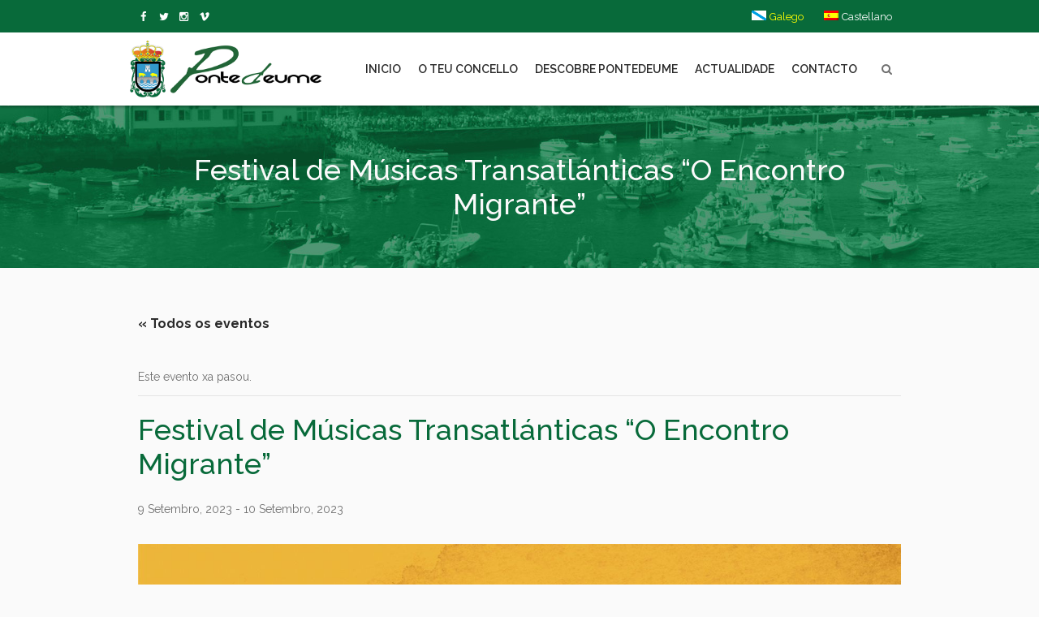

--- FILE ---
content_type: text/html; charset=UTF-8
request_url: https://www.pontedeume.gal/evento/festival-de-musicas-transatlanticas-o-encontro-migrante-3/
body_size: 29313
content:
<!DOCTYPE html>
<html lang="gl-ES" class="cmsmasters_html">
<head>
<meta charset="UTF-8" />
<meta name="viewport" content="width=device-width, initial-scale=1, maximum-scale=1" />
<meta name="format-detection" content="telephone=no" />
<link rel="profile" href="//gmpg.org/xfn/11" />
<link rel="pingback" href="https://www.pontedeume.gal/xmlrpc.php" />
<link rel='stylesheet' id='tribe-events-views-v2-bootstrap-datepicker-styles-css' href='https://www.pontedeume.gal/wp-content/plugins/the-events-calendar/vendor/bootstrap-datepicker/css/bootstrap-datepicker.standalone.min.css?ver=6.15.8' type='text/css' media='all' />
<link rel='stylesheet' id='tec-variables-skeleton-css' href='https://www.pontedeume.gal/wp-content/plugins/the-events-calendar/common/build/css/variables-skeleton.css?ver=6.9.7' type='text/css' media='all' />
<link rel='stylesheet' id='tribe-common-skeleton-style-css' href='https://www.pontedeume.gal/wp-content/plugins/the-events-calendar/common/build/css/common-skeleton.css?ver=6.9.7' type='text/css' media='all' />
<link rel='stylesheet' id='tribe-tooltipster-css-css' href='https://www.pontedeume.gal/wp-content/plugins/the-events-calendar/common/vendor/tooltipster/tooltipster.bundle.min.css?ver=6.9.7' type='text/css' media='all' />
<link rel='stylesheet' id='tribe-events-views-v2-skeleton-css' href='https://www.pontedeume.gal/wp-content/plugins/the-events-calendar/build/css/views-skeleton.css?ver=6.15.8' type='text/css' media='all' />
<link rel='stylesheet' id='tec-variables-full-css' href='https://www.pontedeume.gal/wp-content/plugins/the-events-calendar/common/build/css/variables-full.css?ver=6.9.7' type='text/css' media='all' />
<link rel='stylesheet' id='tribe-common-full-style-css' href='https://www.pontedeume.gal/wp-content/plugins/the-events-calendar/common/build/css/common-full.css?ver=6.9.7' type='text/css' media='all' />
<link rel='stylesheet' id='tribe-events-views-v2-full-css' href='https://www.pontedeume.gal/wp-content/plugins/the-events-calendar/build/css/views-full.css?ver=6.15.8' type='text/css' media='all' />
<link rel='stylesheet' id='tribe-events-views-v2-print-css' href='https://www.pontedeume.gal/wp-content/plugins/the-events-calendar/build/css/views-print.css?ver=6.15.8' type='text/css' media='print' />
<meta name='robots' content='index, follow, max-image-preview:large, max-snippet:-1, max-video-preview:-1' />
	<style>img:is([sizes="auto" i], [sizes^="auto," i]) { contain-intrinsic-size: 3000px 1500px }</style>
	
	<!-- This site is optimized with the Yoast SEO plugin v26.2 - https://yoast.com/wordpress/plugins/seo/ -->
	<title>Festival de Músicas Transatlánticas &quot;O Encontro Migrante&quot; | Concello de Pontedeume</title>
	<meta name="description" content="Eventos do Concello de Pontedeume" />
	<link rel="canonical" href="https://www.pontedeume.gal/evento/festival-de-musicas-transatlanticas-o-encontro-migrante-3/" />
	<meta property="og:locale" content="gl_ES" />
	<meta property="og:type" content="article" />
	<meta property="og:title" content="Festival de Músicas Transatlánticas &quot;O Encontro Migrante&quot; | Concello de Pontedeume" />
	<meta property="og:description" content="Eventos do Concello de Pontedeume" />
	<meta property="og:url" content="https://www.pontedeume.gal/evento/festival-de-musicas-transatlanticas-o-encontro-migrante-3/" />
	<meta property="og:site_name" content="Concello de Pontedeume" />
	<meta property="article:publisher" content="https://www.facebook.com/concellodepontedeume/" />
	<meta property="og:image" content="https://www.pontedeume.gal/wp-content/uploads/2023/09/IMG-20230905-WA0060.jpg" />
	<meta property="og:image:width" content="1448" />
	<meta property="og:image:height" content="2048" />
	<meta property="og:image:type" content="image/jpeg" />
	<meta name="twitter:label1" content="Tempo de lectura" />
	<meta name="twitter:data1" content="1 minuto" />
	<script type="application/ld+json" class="yoast-schema-graph">{"@context":"https://schema.org","@graph":[{"@type":"WebPage","@id":"https://www.pontedeume.gal/evento/festival-de-musicas-transatlanticas-o-encontro-migrante-3/","url":"https://www.pontedeume.gal/evento/festival-de-musicas-transatlanticas-o-encontro-migrante-3/","name":"Festival de Músicas Transatlánticas \"O Encontro Migrante\" | Concello de Pontedeume","isPartOf":{"@id":"https://www.pontedeume.gal/#website"},"primaryImageOfPage":{"@id":"https://www.pontedeume.gal/evento/festival-de-musicas-transatlanticas-o-encontro-migrante-3/#primaryimage"},"image":{"@id":"https://www.pontedeume.gal/evento/festival-de-musicas-transatlanticas-o-encontro-migrante-3/#primaryimage"},"thumbnailUrl":"https://www.pontedeume.gal/wp-content/uploads/2023/09/IMG-20230905-WA0060.jpg","datePublished":"2023-09-05T13:21:01+00:00","description":"Eventos do Concello de Pontedeume","breadcrumb":{"@id":"https://www.pontedeume.gal/evento/festival-de-musicas-transatlanticas-o-encontro-migrante-3/#breadcrumb"},"inLanguage":"gl-ES","potentialAction":[{"@type":"ReadAction","target":["https://www.pontedeume.gal/evento/festival-de-musicas-transatlanticas-o-encontro-migrante-3/"]}]},{"@type":"ImageObject","inLanguage":"gl-ES","@id":"https://www.pontedeume.gal/evento/festival-de-musicas-transatlanticas-o-encontro-migrante-3/#primaryimage","url":"https://www.pontedeume.gal/wp-content/uploads/2023/09/IMG-20230905-WA0060.jpg","contentUrl":"https://www.pontedeume.gal/wp-content/uploads/2023/09/IMG-20230905-WA0060.jpg","width":1448,"height":2048},{"@type":"BreadcrumbList","@id":"https://www.pontedeume.gal/evento/festival-de-musicas-transatlanticas-o-encontro-migrante-3/#breadcrumb","itemListElement":[{"@type":"ListItem","position":1,"name":"Home","item":"https://www.pontedeume.gal/"},{"@type":"ListItem","position":2,"name":"eventos","item":"https://www.pontedeume.gal/eventos/"},{"@type":"ListItem","position":3,"name":"Festival de Músicas Transatlánticas &#8220;O Encontro Migrante&#8221;"}]},{"@type":"WebSite","@id":"https://www.pontedeume.gal/#website","url":"https://www.pontedeume.gal/","name":"Concello de Pontedeume","description":"Páxina oficial do Concello de Pontedeume","publisher":{"@id":"https://www.pontedeume.gal/#organization"},"potentialAction":[{"@type":"SearchAction","target":{"@type":"EntryPoint","urlTemplate":"https://www.pontedeume.gal/?s={search_term_string}"},"query-input":{"@type":"PropertyValueSpecification","valueRequired":true,"valueName":"search_term_string"}}],"inLanguage":"gl-ES"},{"@type":"Organization","@id":"https://www.pontedeume.gal/#organization","name":"Concello de Pontedeume","url":"https://www.pontedeume.gal/","logo":{"@type":"ImageObject","inLanguage":"gl-ES","@id":"https://www.pontedeume.gal/#/schema/logo/image/","url":"https://www.pontedeume.gal/wp-content/uploads/2021/12/logotipo.png","contentUrl":"https://www.pontedeume.gal/wp-content/uploads/2021/12/logotipo.png","width":673,"height":200,"caption":"Concello de Pontedeume"},"image":{"@id":"https://www.pontedeume.gal/#/schema/logo/image/"},"sameAs":["https://www.facebook.com/concellodepontedeume/"]},{"@type":"Event","name":"Festival de Músicas Transatlánticas &#8220;O Encontro Migrante&#8221;","description":"Os días 9 e 10 de setembro,  a partir das 20:00h, Pontedeume acolle unha nova edición do Festival de Músicas Trasatlánticas “O Encontro Migrante”. Un festival promovido pola asociación Afuerenyo...","image":{"@id":"https://www.pontedeume.gal/evento/festival-de-musicas-transatlanticas-o-encontro-migrante-3/#primaryimage"},"url":"https://www.pontedeume.gal/evento/festival-de-musicas-transatlanticas-o-encontro-migrante-3/","eventAttendanceMode":"https://schema.org/OfflineEventAttendanceMode","eventStatus":"https://schema.org/EventScheduled","startDate":"2023-09-09T00:00:00+02:00","endDate":"2023-09-10T23:59:59+02:00","location":{"@type":"Place","name":"Praza de San Roque (A Calzada)","description":"","url":"","address":{"@type":"PostalAddress","streetAddress":"Praza de San Roque","addressLocality":"Pontedeume","addressRegion":"A Coruña","postalCode":"15600","addressCountry":"Spain"},"telephone":"","sameAs":""},"@id":"https://www.pontedeume.gal/evento/festival-de-musicas-transatlanticas-o-encontro-migrante-3/#event","mainEntityOfPage":{"@id":"https://www.pontedeume.gal/evento/festival-de-musicas-transatlanticas-o-encontro-migrante-3/"}}]}</script>
	<!-- / Yoast SEO plugin. -->


<link rel='dns-prefetch' href='//fonts.googleapis.com' />
<link rel="alternate" type="application/rss+xml" title="Concello de Pontedeume &raquo; Feed" href="https://www.pontedeume.gal/feed/" />
<link rel="alternate" type="application/rss+xml" title="Concello de Pontedeume &raquo; Feed de comentarios" href="https://www.pontedeume.gal/comments/feed/" />
<link rel="alternate" type="text/calendar" title="Pago iCal Concello de Pontedeume &raquo;" href="https://www.pontedeume.gal/eventos/?ical=1" />
<script type="text/javascript">
/* <![CDATA[ */
window._wpemojiSettings = {"baseUrl":"https:\/\/s.w.org\/images\/core\/emoji\/16.0.1\/72x72\/","ext":".png","svgUrl":"https:\/\/s.w.org\/images\/core\/emoji\/16.0.1\/svg\/","svgExt":".svg","source":{"concatemoji":"https:\/\/www.pontedeume.gal\/wp-includes\/js\/wp-emoji-release.min.js?ver=6.8.3"}};
/*! This file is auto-generated */
!function(s,n){var o,i,e;function c(e){try{var t={supportTests:e,timestamp:(new Date).valueOf()};sessionStorage.setItem(o,JSON.stringify(t))}catch(e){}}function p(e,t,n){e.clearRect(0,0,e.canvas.width,e.canvas.height),e.fillText(t,0,0);var t=new Uint32Array(e.getImageData(0,0,e.canvas.width,e.canvas.height).data),a=(e.clearRect(0,0,e.canvas.width,e.canvas.height),e.fillText(n,0,0),new Uint32Array(e.getImageData(0,0,e.canvas.width,e.canvas.height).data));return t.every(function(e,t){return e===a[t]})}function u(e,t){e.clearRect(0,0,e.canvas.width,e.canvas.height),e.fillText(t,0,0);for(var n=e.getImageData(16,16,1,1),a=0;a<n.data.length;a++)if(0!==n.data[a])return!1;return!0}function f(e,t,n,a){switch(t){case"flag":return n(e,"\ud83c\udff3\ufe0f\u200d\u26a7\ufe0f","\ud83c\udff3\ufe0f\u200b\u26a7\ufe0f")?!1:!n(e,"\ud83c\udde8\ud83c\uddf6","\ud83c\udde8\u200b\ud83c\uddf6")&&!n(e,"\ud83c\udff4\udb40\udc67\udb40\udc62\udb40\udc65\udb40\udc6e\udb40\udc67\udb40\udc7f","\ud83c\udff4\u200b\udb40\udc67\u200b\udb40\udc62\u200b\udb40\udc65\u200b\udb40\udc6e\u200b\udb40\udc67\u200b\udb40\udc7f");case"emoji":return!a(e,"\ud83e\udedf")}return!1}function g(e,t,n,a){var r="undefined"!=typeof WorkerGlobalScope&&self instanceof WorkerGlobalScope?new OffscreenCanvas(300,150):s.createElement("canvas"),o=r.getContext("2d",{willReadFrequently:!0}),i=(o.textBaseline="top",o.font="600 32px Arial",{});return e.forEach(function(e){i[e]=t(o,e,n,a)}),i}function t(e){var t=s.createElement("script");t.src=e,t.defer=!0,s.head.appendChild(t)}"undefined"!=typeof Promise&&(o="wpEmojiSettingsSupports",i=["flag","emoji"],n.supports={everything:!0,everythingExceptFlag:!0},e=new Promise(function(e){s.addEventListener("DOMContentLoaded",e,{once:!0})}),new Promise(function(t){var n=function(){try{var e=JSON.parse(sessionStorage.getItem(o));if("object"==typeof e&&"number"==typeof e.timestamp&&(new Date).valueOf()<e.timestamp+604800&&"object"==typeof e.supportTests)return e.supportTests}catch(e){}return null}();if(!n){if("undefined"!=typeof Worker&&"undefined"!=typeof OffscreenCanvas&&"undefined"!=typeof URL&&URL.createObjectURL&&"undefined"!=typeof Blob)try{var e="postMessage("+g.toString()+"("+[JSON.stringify(i),f.toString(),p.toString(),u.toString()].join(",")+"));",a=new Blob([e],{type:"text/javascript"}),r=new Worker(URL.createObjectURL(a),{name:"wpTestEmojiSupports"});return void(r.onmessage=function(e){c(n=e.data),r.terminate(),t(n)})}catch(e){}c(n=g(i,f,p,u))}t(n)}).then(function(e){for(var t in e)n.supports[t]=e[t],n.supports.everything=n.supports.everything&&n.supports[t],"flag"!==t&&(n.supports.everythingExceptFlag=n.supports.everythingExceptFlag&&n.supports[t]);n.supports.everythingExceptFlag=n.supports.everythingExceptFlag&&!n.supports.flag,n.DOMReady=!1,n.readyCallback=function(){n.DOMReady=!0}}).then(function(){return e}).then(function(){var e;n.supports.everything||(n.readyCallback(),(e=n.source||{}).concatemoji?t(e.concatemoji):e.wpemoji&&e.twemoji&&(t(e.twemoji),t(e.wpemoji)))}))}((window,document),window._wpemojiSettings);
/* ]]> */
</script>
<link rel='stylesheet' id='jquery.prettyphoto-css' href='https://www.pontedeume.gal/wp-content/plugins/wp-video-lightbox/css/prettyPhoto.css?ver=6.8.3' type='text/css' media='all' />
<link rel='stylesheet' id='video-lightbox-css' href='https://www.pontedeume.gal/wp-content/plugins/wp-video-lightbox/wp-video-lightbox.css?ver=6.8.3' type='text/css' media='all' />
<link rel='stylesheet' id='layerslider-css' href='https://www.pontedeume.gal/wp-content/plugins/LayerSlider/assets/static/layerslider/css/layerslider.css?ver=7.15.1' type='text/css' media='all' />
<link rel='stylesheet' id='tribe-events-v2-single-skeleton-css' href='https://www.pontedeume.gal/wp-content/plugins/the-events-calendar/build/css/tribe-events-single-skeleton.css?ver=6.15.8' type='text/css' media='all' />
<link rel='stylesheet' id='tribe-events-v2-single-skeleton-full-css' href='https://www.pontedeume.gal/wp-content/plugins/the-events-calendar/build/css/tribe-events-single-full.css?ver=6.15.8' type='text/css' media='all' />
<link rel='stylesheet' id='dream-city-style-css' href='https://www.pontedeume.gal/wp-content/themes/dream-city/theme-framework/theme-style/css/style.css?ver=1.0.0' type='text/css' media='screen, print' />
<style id='dream-city-style-inline-css' type='text/css'>

	.header_mid .header_mid_inner .logo_wrap {
		width : 302px;
	}

	.header_mid_inner .logo img.logo_retina {
		width : 336.5px;
	}


			.headline_outer {
				background-image:url(https://www.pontedeume.gal/wp-content/uploads/2017/10/cabeceras_generica.jpg);
				background-repeat:repeat-x;
				background-attachment:scroll;
				background-size:cover;
			}
			
			.headline_color {
				background-color:rgba(8,106,58,0);
			}
			
		.headline_aligner, 
		.cmsmasters_breadcrumbs_aligner {
			min-height:200px;
		}
		

		#page .cmsmasters_social_icon_color.cmsmasters_social_icon_2 {
			color:#ffffff;
		}
					
		#page .cmsmasters_social_icon_color.cmsmasters_social_icon_2:hover {
			color:rgba(255,255,255,0.68);
		}
					

	.header_top {
		height : 40px;
	}
	
	.header_mid {
		height : 90px;
	}
	
	.header_bot {
		height : 65px;
	}
	
	#page.cmsmasters_heading_after_header #middle, 
	#page.cmsmasters_heading_under_header #middle .headline .headline_outer {
		padding-top : 90px;
	}
	
	#page.cmsmasters_heading_after_header.enable_header_top #middle, 
	#page.cmsmasters_heading_under_header.enable_header_top #middle .headline .headline_outer {
		padding-top : 130px;
	}
	
	#page.cmsmasters_heading_after_header.enable_header_bottom #middle, 
	#page.cmsmasters_heading_under_header.enable_header_bottom #middle .headline .headline_outer {
		padding-top : 155px;
	}
	
	#page.cmsmasters_heading_after_header.enable_header_top.enable_header_bottom #middle, 
	#page.cmsmasters_heading_under_header.enable_header_top.enable_header_bottom #middle .headline .headline_outer {
		padding-top : 195px;
	}
	
	@media only screen and (max-width: 1024px) {
		.header_top,
		.header_mid,
		.header_bot {
			height : auto;
		}
		
		.header_mid .header_mid_inner > div {
			height : 90px;
		}
		
		.header_bot .header_bot_inner > div {
			height : 65px;
		}
		
		#page.cmsmasters_heading_after_header #middle, 
		#page.cmsmasters_heading_under_header #middle .headline .headline_outer, 
		#page.cmsmasters_heading_after_header.enable_header_top #middle, 
		#page.cmsmasters_heading_under_header.enable_header_top #middle .headline .headline_outer, 
		#page.cmsmasters_heading_after_header.enable_header_bottom #middle, 
		#page.cmsmasters_heading_under_header.enable_header_bottom #middle .headline .headline_outer, 
		#page.cmsmasters_heading_after_header.enable_header_top.enable_header_bottom #middle, 
		#page.cmsmasters_heading_under_header.enable_header_top.enable_header_bottom #middle .headline .headline_outer {
			padding-top : 0 !important;
		}
	}
	
	@media only screen and (max-width: 540px) {
		.header_mid .header_mid_inner > div, 
		.header_bot .header_bot_inner > div {
			height:auto;
		}
	}
.custom_mail .widget_wysija_cont {
	position:relative;
	margin:0px 22.5%;
}
.custom_mail input:not([type=submit]):not([type=button]):not([type=radio]):not([type=checkbox]) {
	background-color:#ffffff;
	color:rgba(143,143,143,0.5);
	padding-right:156px !important;
	font-size:16px;
	height:54px;
	border-radius:5px;
	-webkit-border-radius:5px;
}
.custom_mail input:not([type=submit]):not([type=button]):not([type=radio]):not([type=checkbox]):focus {
	border-color:#ffffff;
}
.custom_mail input:-moz-placeholder {
	color:rgba(255,255,255,0.5);
}
.custom_mail input::-webkit-input-placeholder {
	color:rgba(255,255,255,0.5);
}
.custom_home2_cf input:-moz-placeholder {
	color:rgba(255,255,255,0.6);
}
.custom_home2_cf input::-webkit-input-placeholder {
	color:rgba(255,255,255,0.6);
}
.custom_mail .wysija-submit {
	position:absolute;
	top:0;
	right:0;
	background-color:#ff4d58;
	color:#ffffff;
	border-radius:0 5px 5px 0;
	-webkit-border-radius:0 5px 5px 0;
	height:54px;
	width:136px;
	max-width:136px;
}
.custom_mail .wysija-submit:hover {
	background-color:#ffffff;
}
.cmsmasters_custom_form .cmsmasters_contact_form .wpcf7 {
	margin:0 -3.4%;
}
.cmsmasters_custom_form .cmsmasters_contact_form .wpcf7-form input:not([type=submit]):not([type=button]):not([type=radio]):not([type=checkbox]) {
	min-width:100px;
	width:43.2%;
	margin:30px 3.4% 0 3.4%;
	float:left;
}
.cmsmasters_custom_form .wpcf7 img.ajax-loader {
	margin-left:3.4%;
}
.cmsmasters_custom_form .wpcf7-form textarea {
	width:93.2%;
    margin:30px 3.4% 0 3.4%;
}
.cmsmasters_custom_form .wpcf7-response-output {
	margin:0 3.4%;
}
.cmsmasters_custom_form .wpcf7-form .wpcf7-submit {
	width:93.2%;
	margin:25px 3.4% 0 3.4%;
}
.cmsmasters_custom_buttons .button_wrap {
	display:inline-block;
	margin:0 14px 10px 14px;
}
.cmsmasters_custom_hover .featured_block_text a span {
	font-weight:500;
	-webkit-transition:color .3s ease-in-out;
	-moz-transition:color .3s ease-in-out;
	-ms-transition:color .3s ease-in-out;
	-o-transition:color .3s ease-in-out;
	transition:color .3s ease-in-out;	
}
.cmsmasters_custom_hover .featured_block_text a:hover span {
	color:#a0a0a0 !important;
}
.cmsmasters_custom_tabs.cmsmasters_tabs.tabs_mode_tab .cmsmasters_tab_inner {
	padding:40px 0 0;
}
.cmsmasters_custom_icons_box .cmsmasters_icon_box.box_icon_type_icon:before {
	margin-top:15px;
}
.cmsmasters_custom_search .widget.widget_search {
	text-align:center;
}
.cmsmasters_custom_search .search_bar_wrap {
	width:64%;
	overflow:hidden;
	-webkit-box-shadow: 0px 0px 0px 10px rgba(49,49,49,0.5);
	-moz-box-shadow: 0px 0px 0px 10px rgba(49,49,49,0.5);
	box-shadow: 0px 0px 0px 10px rgba(49,49,49,0.5);
	-webkit-border-radius:3px;
	border-radius:3px;
}
#middle .cmsmasters_custom_search .search_bar_wrap .search_field input {
	padding-right:53px;
}
#middle .cmsmasters_custom_search .search_bar_wrap .search_field input:focus {
	border-color:transparent;
}
.cmsmasters_custom_search .search_bar_wrap .search_button button {
	background-color:#ff4d58;
	-webkit-border-radius:0;
	border-radius:0;
	color:#ffffff;
}
.cmsmasters_custom_search .search_bar_wrap .search_button button:hover {
	background-color:#486acd;
	color:#ffffff;
}
.cmsmasters_custom_search .search_bar_wrap .search_button {
	width:53px;
}
@media only screen and (max-width: 768px) {
	.custom_mail .widget_wysija_cont {
		margin:0;
	}
}
@media only screen and (max-width: 540px) {
	.cmsmasters_custom_search .search_bar_wrap {
		width:98%;
	}
	.custom_mail .wysija-submit {
		width:100%;
		position:relative;
		max-width:100%;
		border-radius:5px;
		-webkit-border-radius:5px;
	}
	.custom_mail input:not([type=submit]):not([type=button]):not([type=radio]):not([type=checkbox]) {
		padding-right:25px !important;
	}
}
</style>
<link rel='stylesheet' id='dream-city-child-style-css' href='https://www.pontedeume.gal/wp-content/themes/dream-city-child/style.css?ver=1.0.0' type='text/css' media='screen, print' />
<style id='wp-emoji-styles-inline-css' type='text/css'>

	img.wp-smiley, img.emoji {
		display: inline !important;
		border: none !important;
		box-shadow: none !important;
		height: 1em !important;
		width: 1em !important;
		margin: 0 0.07em !important;
		vertical-align: -0.1em !important;
		background: none !important;
		padding: 0 !important;
	}
</style>
<link rel='stylesheet' id='wp-block-library-css' href='https://www.pontedeume.gal/wp-includes/css/dist/block-library/style.min.css?ver=6.8.3' type='text/css' media='all' />
<style id='classic-theme-styles-inline-css' type='text/css'>
/*! This file is auto-generated */
.wp-block-button__link{color:#fff;background-color:#32373c;border-radius:9999px;box-shadow:none;text-decoration:none;padding:calc(.667em + 2px) calc(1.333em + 2px);font-size:1.125em}.wp-block-file__button{background:#32373c;color:#fff;text-decoration:none}
</style>
<style id='global-styles-inline-css' type='text/css'>
:root{--wp--preset--aspect-ratio--square: 1;--wp--preset--aspect-ratio--4-3: 4/3;--wp--preset--aspect-ratio--3-4: 3/4;--wp--preset--aspect-ratio--3-2: 3/2;--wp--preset--aspect-ratio--2-3: 2/3;--wp--preset--aspect-ratio--16-9: 16/9;--wp--preset--aspect-ratio--9-16: 9/16;--wp--preset--color--black: #000000;--wp--preset--color--cyan-bluish-gray: #abb8c3;--wp--preset--color--white: #ffffff;--wp--preset--color--pale-pink: #f78da7;--wp--preset--color--vivid-red: #cf2e2e;--wp--preset--color--luminous-vivid-orange: #ff6900;--wp--preset--color--luminous-vivid-amber: #fcb900;--wp--preset--color--light-green-cyan: #7bdcb5;--wp--preset--color--vivid-green-cyan: #00d084;--wp--preset--color--pale-cyan-blue: #8ed1fc;--wp--preset--color--vivid-cyan-blue: #0693e3;--wp--preset--color--vivid-purple: #9b51e0;--wp--preset--color--color-1: #6f6f6f;--wp--preset--color--color-2: #ff4d58;--wp--preset--color--color-3: #a0a0a0;--wp--preset--color--color-4: #282828;--wp--preset--color--color-5: #fafafa;--wp--preset--color--color-6: #ffffff;--wp--preset--color--color-7: #dedede;--wp--preset--color--color-8: #486acd;--wp--preset--gradient--vivid-cyan-blue-to-vivid-purple: linear-gradient(135deg,rgba(6,147,227,1) 0%,rgb(155,81,224) 100%);--wp--preset--gradient--light-green-cyan-to-vivid-green-cyan: linear-gradient(135deg,rgb(122,220,180) 0%,rgb(0,208,130) 100%);--wp--preset--gradient--luminous-vivid-amber-to-luminous-vivid-orange: linear-gradient(135deg,rgba(252,185,0,1) 0%,rgba(255,105,0,1) 100%);--wp--preset--gradient--luminous-vivid-orange-to-vivid-red: linear-gradient(135deg,rgba(255,105,0,1) 0%,rgb(207,46,46) 100%);--wp--preset--gradient--very-light-gray-to-cyan-bluish-gray: linear-gradient(135deg,rgb(238,238,238) 0%,rgb(169,184,195) 100%);--wp--preset--gradient--cool-to-warm-spectrum: linear-gradient(135deg,rgb(74,234,220) 0%,rgb(151,120,209) 20%,rgb(207,42,186) 40%,rgb(238,44,130) 60%,rgb(251,105,98) 80%,rgb(254,248,76) 100%);--wp--preset--gradient--blush-light-purple: linear-gradient(135deg,rgb(255,206,236) 0%,rgb(152,150,240) 100%);--wp--preset--gradient--blush-bordeaux: linear-gradient(135deg,rgb(254,205,165) 0%,rgb(254,45,45) 50%,rgb(107,0,62) 100%);--wp--preset--gradient--luminous-dusk: linear-gradient(135deg,rgb(255,203,112) 0%,rgb(199,81,192) 50%,rgb(65,88,208) 100%);--wp--preset--gradient--pale-ocean: linear-gradient(135deg,rgb(255,245,203) 0%,rgb(182,227,212) 50%,rgb(51,167,181) 100%);--wp--preset--gradient--electric-grass: linear-gradient(135deg,rgb(202,248,128) 0%,rgb(113,206,126) 100%);--wp--preset--gradient--midnight: linear-gradient(135deg,rgb(2,3,129) 0%,rgb(40,116,252) 100%);--wp--preset--font-size--small: 13px;--wp--preset--font-size--medium: 20px;--wp--preset--font-size--large: 36px;--wp--preset--font-size--x-large: 42px;--wp--preset--spacing--20: 0.44rem;--wp--preset--spacing--30: 0.67rem;--wp--preset--spacing--40: 1rem;--wp--preset--spacing--50: 1.5rem;--wp--preset--spacing--60: 2.25rem;--wp--preset--spacing--70: 3.38rem;--wp--preset--spacing--80: 5.06rem;--wp--preset--shadow--natural: 6px 6px 9px rgba(0, 0, 0, 0.2);--wp--preset--shadow--deep: 12px 12px 50px rgba(0, 0, 0, 0.4);--wp--preset--shadow--sharp: 6px 6px 0px rgba(0, 0, 0, 0.2);--wp--preset--shadow--outlined: 6px 6px 0px -3px rgba(255, 255, 255, 1), 6px 6px rgba(0, 0, 0, 1);--wp--preset--shadow--crisp: 6px 6px 0px rgba(0, 0, 0, 1);}:where(.is-layout-flex){gap: 0.5em;}:where(.is-layout-grid){gap: 0.5em;}body .is-layout-flex{display: flex;}.is-layout-flex{flex-wrap: wrap;align-items: center;}.is-layout-flex > :is(*, div){margin: 0;}body .is-layout-grid{display: grid;}.is-layout-grid > :is(*, div){margin: 0;}:where(.wp-block-columns.is-layout-flex){gap: 2em;}:where(.wp-block-columns.is-layout-grid){gap: 2em;}:where(.wp-block-post-template.is-layout-flex){gap: 1.25em;}:where(.wp-block-post-template.is-layout-grid){gap: 1.25em;}.has-black-color{color: var(--wp--preset--color--black) !important;}.has-cyan-bluish-gray-color{color: var(--wp--preset--color--cyan-bluish-gray) !important;}.has-white-color{color: var(--wp--preset--color--white) !important;}.has-pale-pink-color{color: var(--wp--preset--color--pale-pink) !important;}.has-vivid-red-color{color: var(--wp--preset--color--vivid-red) !important;}.has-luminous-vivid-orange-color{color: var(--wp--preset--color--luminous-vivid-orange) !important;}.has-luminous-vivid-amber-color{color: var(--wp--preset--color--luminous-vivid-amber) !important;}.has-light-green-cyan-color{color: var(--wp--preset--color--light-green-cyan) !important;}.has-vivid-green-cyan-color{color: var(--wp--preset--color--vivid-green-cyan) !important;}.has-pale-cyan-blue-color{color: var(--wp--preset--color--pale-cyan-blue) !important;}.has-vivid-cyan-blue-color{color: var(--wp--preset--color--vivid-cyan-blue) !important;}.has-vivid-purple-color{color: var(--wp--preset--color--vivid-purple) !important;}.has-black-background-color{background-color: var(--wp--preset--color--black) !important;}.has-cyan-bluish-gray-background-color{background-color: var(--wp--preset--color--cyan-bluish-gray) !important;}.has-white-background-color{background-color: var(--wp--preset--color--white) !important;}.has-pale-pink-background-color{background-color: var(--wp--preset--color--pale-pink) !important;}.has-vivid-red-background-color{background-color: var(--wp--preset--color--vivid-red) !important;}.has-luminous-vivid-orange-background-color{background-color: var(--wp--preset--color--luminous-vivid-orange) !important;}.has-luminous-vivid-amber-background-color{background-color: var(--wp--preset--color--luminous-vivid-amber) !important;}.has-light-green-cyan-background-color{background-color: var(--wp--preset--color--light-green-cyan) !important;}.has-vivid-green-cyan-background-color{background-color: var(--wp--preset--color--vivid-green-cyan) !important;}.has-pale-cyan-blue-background-color{background-color: var(--wp--preset--color--pale-cyan-blue) !important;}.has-vivid-cyan-blue-background-color{background-color: var(--wp--preset--color--vivid-cyan-blue) !important;}.has-vivid-purple-background-color{background-color: var(--wp--preset--color--vivid-purple) !important;}.has-black-border-color{border-color: var(--wp--preset--color--black) !important;}.has-cyan-bluish-gray-border-color{border-color: var(--wp--preset--color--cyan-bluish-gray) !important;}.has-white-border-color{border-color: var(--wp--preset--color--white) !important;}.has-pale-pink-border-color{border-color: var(--wp--preset--color--pale-pink) !important;}.has-vivid-red-border-color{border-color: var(--wp--preset--color--vivid-red) !important;}.has-luminous-vivid-orange-border-color{border-color: var(--wp--preset--color--luminous-vivid-orange) !important;}.has-luminous-vivid-amber-border-color{border-color: var(--wp--preset--color--luminous-vivid-amber) !important;}.has-light-green-cyan-border-color{border-color: var(--wp--preset--color--light-green-cyan) !important;}.has-vivid-green-cyan-border-color{border-color: var(--wp--preset--color--vivid-green-cyan) !important;}.has-pale-cyan-blue-border-color{border-color: var(--wp--preset--color--pale-cyan-blue) !important;}.has-vivid-cyan-blue-border-color{border-color: var(--wp--preset--color--vivid-cyan-blue) !important;}.has-vivid-purple-border-color{border-color: var(--wp--preset--color--vivid-purple) !important;}.has-vivid-cyan-blue-to-vivid-purple-gradient-background{background: var(--wp--preset--gradient--vivid-cyan-blue-to-vivid-purple) !important;}.has-light-green-cyan-to-vivid-green-cyan-gradient-background{background: var(--wp--preset--gradient--light-green-cyan-to-vivid-green-cyan) !important;}.has-luminous-vivid-amber-to-luminous-vivid-orange-gradient-background{background: var(--wp--preset--gradient--luminous-vivid-amber-to-luminous-vivid-orange) !important;}.has-luminous-vivid-orange-to-vivid-red-gradient-background{background: var(--wp--preset--gradient--luminous-vivid-orange-to-vivid-red) !important;}.has-very-light-gray-to-cyan-bluish-gray-gradient-background{background: var(--wp--preset--gradient--very-light-gray-to-cyan-bluish-gray) !important;}.has-cool-to-warm-spectrum-gradient-background{background: var(--wp--preset--gradient--cool-to-warm-spectrum) !important;}.has-blush-light-purple-gradient-background{background: var(--wp--preset--gradient--blush-light-purple) !important;}.has-blush-bordeaux-gradient-background{background: var(--wp--preset--gradient--blush-bordeaux) !important;}.has-luminous-dusk-gradient-background{background: var(--wp--preset--gradient--luminous-dusk) !important;}.has-pale-ocean-gradient-background{background: var(--wp--preset--gradient--pale-ocean) !important;}.has-electric-grass-gradient-background{background: var(--wp--preset--gradient--electric-grass) !important;}.has-midnight-gradient-background{background: var(--wp--preset--gradient--midnight) !important;}.has-small-font-size{font-size: var(--wp--preset--font-size--small) !important;}.has-medium-font-size{font-size: var(--wp--preset--font-size--medium) !important;}.has-large-font-size{font-size: var(--wp--preset--font-size--large) !important;}.has-x-large-font-size{font-size: var(--wp--preset--font-size--x-large) !important;}
:where(.wp-block-post-template.is-layout-flex){gap: 1.25em;}:where(.wp-block-post-template.is-layout-grid){gap: 1.25em;}
:where(.wp-block-columns.is-layout-flex){gap: 2em;}:where(.wp-block-columns.is-layout-grid){gap: 2em;}
:root :where(.wp-block-pullquote){font-size: 1.5em;line-height: 1.6;}
</style>
<link rel='stylesheet' id='contact-form-7-css' href='https://www.pontedeume.gal/wp-content/plugins/contact-form-7/includes/css/styles.css?ver=6.1.2' type='text/css' media='all' />
<style id='contact-form-7-inline-css' type='text/css'>
.wpcf7 .wpcf7-recaptcha iframe {margin-bottom: 0;}.wpcf7 .wpcf7-recaptcha[data-align="center"] > div {margin: 0 auto;}.wpcf7 .wpcf7-recaptcha[data-align="right"] > div {margin: 0 0 0 auto;}
</style>
<link rel='stylesheet' id='wpdm-fonticon-css' href='https://www.pontedeume.gal/wp-content/plugins/download-manager/assets/wpdm-iconfont/css/wpdm-icons.css?ver=6.8.3' type='text/css' media='all' />
<link rel='stylesheet' id='wpdm-front-css' href='https://www.pontedeume.gal/wp-content/plugins/download-manager/assets/css/front.min.css?ver=6.8.3' type='text/css' media='all' />
<link rel='stylesheet' id='wpa-style-css' href='https://www.pontedeume.gal/wp-content/plugins/wp-accessibility/css/wpa-style.css?ver=2.2.5' type='text/css' media='all' />
<style id='wpa-style-inline-css' type='text/css'>

.wpa-hide-ltr#skiplinks a, .wpa-hide-ltr#skiplinks a:hover, .wpa-hide-ltr#skiplinks a:visited {
	
}
.wpa-hide-ltr#skiplinks a:active,  .wpa-hide-ltr#skiplinks a:focus {
	
}
	:root { --admin-bar-top : 7px; }
</style>
<link rel='stylesheet' id='wpdm-button-templates-css' href='https://www.pontedeume.gal/wp-content/plugins/wpdm-button-templates/buttons.css?ver=6.8.3' type='text/css' media='all' />
<link rel='stylesheet' id='wpml-menu-item-0-css' href='https://www.pontedeume.gal/wp-content/plugins/sitepress-multilingual-cms/templates/language-switchers/menu-item/style.min.css?ver=1' type='text/css' media='all' />
<link rel='stylesheet' id='cmplz-general-css' href='https://www.pontedeume.gal/wp-content/plugins/complianz-gdpr-premium/assets/css/cookieblocker.min.css?ver=1760460895' type='text/css' media='all' />
<link rel='stylesheet' id='splw-fontello-css' href='https://www.pontedeume.gal/wp-content/plugins/location-weather/assets/css/fontello.min.css?ver=2.1.4' type='text/css' media='all' />
<link rel='stylesheet' id='splw-styles-css' href='https://www.pontedeume.gal/wp-content/plugins/location-weather/assets/css/splw-style.min.css?ver=2.1.4' type='text/css' media='all' />
<style id='splw-styles-inline-css' type='text/css'>
#splw-location-weather-53774.splw-main-wrapper {max-width: 320px;margin : auto;margin-bottom: 2em;}#splw-location-weather-53774.splw-main-wrapper.horizontal {max-width: 800px;}#splw-location-weather-53774 .splw-lite-wrapper,#splw-location-weather-53774 .splw-forecast-weather select,#splw-location-weather-53774 .splw-forecast-weather option,#splw-location-weather-53774 .splw-lite-wrapper .splw-weather-attribution a{text-decoration: none;}#splw-location-weather-53774 .splw-lite-templates-body,#splw-location-weather-53774 .splw-adv-forecast-days{padding : 0px 0px 0px 0px;}#splw-location-weather-53774 .splw-weather-detailed-updated-time{padding : 0 0px 10px 0px;}#splw-location-weather-53774 .splw-lite-wrapper{ border: 0px solid #e2e2e2;}#splw-location-weather-53774 .splw-lite-wrapper .splw-lite-current-temp .splw-weather-icon{width: 58px;}#splw-location-weather-53774 .splw-lite-wrapper{border-radius: 8px;}#splw-location-weather-53774 .splw-lite-daily-weather-details .details-icon i{color:#ffffff;}#splw-location-weather-53774 .splw-lite-wrapper,#splw-location-weather-53774 .splw-forecast-weather option{background:#086a3a}#splw-location-weather-53774 .splw-lite-daily-weather-details.lw-justified .splw-other-opt div:not(.splw-weather-icons){ display: flex; justify-content: space-between; align-items: center;}#splw-location-weather-53774 .splw-weather-title{color: #000;margin-top: 0px;margin-bottom: 20px;}#splw-location-weather-53774 .splw-lite-header-title{color: #fff;margin-top: 0px;margin-bottom: 4px;}#splw-location-weather-53774 .splw-lite-current-time{color: #fff;margin-top: 0px;margin-bottom: 10px;}#splw-location-weather-53774 .splw-cur-temp{color: #fff;margin-top: 0px;margin-bottom: 0px;}#splw-location-weather-53774 .splw-lite-desc{color: #fff;margin-top: 20px;margin-bottom: 0px;}#splw-location-weather-53774 .splw-lite-daily-weather-details{color: #fff;margin-top: 20px;margin-bottom: 10px;}#splw-location-weather-53774 .splw-weather-details .splw-weather-icons {color: #fff;margin-top: 20px;margin-bottom: 0px;}#splw-location-weather-53774 .lw-footer{margin-top: 0px;margin-bottom: 0px;}#splw-location-weather-53774 .splw-weather-attribution a,#splw-location-weather-53774 .splw-weather-attribution,#splw-location-weather-53774 .splw-weather-detailed-updated-time a,#splw-location-weather-53774 .splw-weather-updated-time{color: #fff;}#splw-location-weather-53774.splw-main-wrapper {position: relative;}#lw-preloader-53774{position: absolute;left: 0;top: 0;height: 100%;width: 100%;text-align: center;display: flex;align-items: center;justify-content: center;background: #fff;z-index: 9999;}.splw-weather-attribution { display: none;}
</style>
<link rel='stylesheet' id='splw-old-styles-css' href='https://www.pontedeume.gal/wp-content/plugins/location-weather/assets/css/old-style.min.css?ver=2.1.4' type='text/css' media='all' />
<link rel='stylesheet' id='cms-navigation-style-base-css' href='https://www.pontedeume.gal/wp-content/plugins/wpml-cms-nav/res/css/cms-navigation-base.css?ver=1.5.6' type='text/css' media='screen' />
<link rel='stylesheet' id='cms-navigation-style-css' href='https://www.pontedeume.gal/wp-content/plugins/wpml-cms-nav/res/css/cms-navigation.css?ver=1.5.6' type='text/css' media='screen' />
<link rel='stylesheet' id='dream-city-theme-style-css' href='https://www.pontedeume.gal/wp-content/themes/dream-city/style.css?ver=1.0.0' type='text/css' media='screen, print' />
<link rel='stylesheet' id='dream-city-adaptive-css' href='https://www.pontedeume.gal/wp-content/themes/dream-city/theme-framework/theme-style/css/adaptive.css?ver=1.0.0' type='text/css' media='screen, print' />
<link rel='stylesheet' id='dream-city-retina-css' href='https://www.pontedeume.gal/wp-content/themes/dream-city/theme-framework/theme-style/css/retina.css?ver=1.0.0' type='text/css' media='screen' />
<link rel='stylesheet' id='dream-city-icons-css' href='https://www.pontedeume.gal/wp-content/themes/dream-city/css/fontello.css?ver=1.0.0' type='text/css' media='screen' />
<link rel='stylesheet' id='dream-city-icons-custom-css' href='https://www.pontedeume.gal/wp-content/themes/dream-city/theme-vars/theme-style/css/fontello-custom.css?ver=1.0.0' type='text/css' media='screen' />
<link rel='stylesheet' id='animate-css' href='https://www.pontedeume.gal/wp-content/themes/dream-city/css/animate.css?ver=1.0.0' type='text/css' media='screen' />
<link rel='stylesheet' id='ilightbox-css' href='https://www.pontedeume.gal/wp-content/themes/dream-city/css/ilightbox.css?ver=2.2.0' type='text/css' media='screen' />
<link rel='stylesheet' id='ilightbox-skin-smooth-css' href='https://www.pontedeume.gal/wp-content/themes/dream-city/css/ilightbox-skins/smooth-skin.css?ver=2.2.0' type='text/css' media='screen' />
<link rel='stylesheet' id='dream-city-fonts-schemes-css' href='https://www.pontedeume.gal/wp-content/uploads/cmsmasters_styles/dream-city.css?ver=1.0.0' type='text/css' media='screen' />
<link rel='stylesheet' id='google-fonts-css' href='//fonts.googleapis.com/css?family=Raleway%3A300%2C400%2C500%2C600%2C700&#038;ver=6.8.3' type='text/css' media='all' />
<link rel='stylesheet' id='dream-city-theme-vars-style-css' href='https://www.pontedeume.gal/wp-content/themes/dream-city/theme-vars/theme-style/css/vars-style.css?ver=1.0.0' type='text/css' media='screen, print' />
<link rel='stylesheet' id='dream-city-gutenberg-frontend-style-css' href='https://www.pontedeume.gal/wp-content/themes/dream-city/gutenberg/cmsmasters-framework/theme-style/css/frontend-style.css?ver=1.0.0' type='text/css' media='screen' />
<link rel='stylesheet' id='dream-city-tribe-events-v2-style-css' href='https://www.pontedeume.gal/wp-content/themes/dream-city/tribe-events/cmsmasters-framework/theme-style/css/plugin-v2-style.css?ver=1.0.0' type='text/css' media='screen' />
<script type="text/javascript" src="https://www.pontedeume.gal/wp-includes/js/jquery/jquery.min.js?ver=3.7.1" id="jquery-core-js"></script>
<script type="text/javascript" src="https://www.pontedeume.gal/wp-includes/js/jquery/jquery-migrate.min.js?ver=3.4.1" id="jquery-migrate-js"></script>
<script type="text/javascript" src="https://www.pontedeume.gal/wp-content/plugins/wp-video-lightbox/js/jquery.prettyPhoto.js?ver=3.1.6" id="jquery.prettyphoto-js"></script>
<script type="text/javascript" id="video-lightbox-js-extra">
/* <![CDATA[ */
var vlpp_vars = {"prettyPhoto_rel":"wp-video-lightbox","animation_speed":"fast","slideshow":"5000","autoplay_slideshow":"false","opacity":"0.80","show_title":"true","allow_resize":"true","allow_expand":"true","default_width":"640","default_height":"480","counter_separator_label":"\/","theme":"dark_square","horizontal_padding":"20","hideflash":"false","wmode":"opaque","autoplay":"true","modal":"false","deeplinking":"false","overlay_gallery":"true","overlay_gallery_max":"30","keyboard_shortcuts":"true","ie6_fallback":"false"};
/* ]]> */
</script>
<script type="text/javascript" src="https://www.pontedeume.gal/wp-content/plugins/wp-video-lightbox/js/video-lightbox.js?ver=3.1.6" id="video-lightbox-js"></script>
<script type="text/javascript" id="layerslider-utils-js-extra">
/* <![CDATA[ */
var LS_Meta = {"v":"7.15.1","fixGSAP":"1"};
/* ]]> */
</script>
<script type="text/javascript" src="https://www.pontedeume.gal/wp-content/plugins/LayerSlider/assets/static/layerslider/js/layerslider.utils.js?ver=7.15.1" id="layerslider-utils-js"></script>
<script type="text/javascript" src="https://www.pontedeume.gal/wp-content/plugins/LayerSlider/assets/static/layerslider/js/layerslider.kreaturamedia.jquery.js?ver=7.15.1" id="layerslider-js"></script>
<script type="text/javascript" src="https://www.pontedeume.gal/wp-content/plugins/LayerSlider/assets/static/layerslider/js/layerslider.transitions.js?ver=7.15.1" id="layerslider-transitions-js"></script>
<script type="text/javascript" src="https://www.pontedeume.gal/wp-content/plugins/the-events-calendar/common/build/js/tribe-common.js?ver=9c44e11f3503a33e9540" id="tribe-common-js"></script>
<script type="text/javascript" src="https://www.pontedeume.gal/wp-content/plugins/the-events-calendar/build/js/views/breakpoints.js?ver=4208de2df2852e0b91ec" id="tribe-events-views-v2-breakpoints-js"></script>
<script type="text/javascript" src="https://www.pontedeume.gal/wp-content/plugins/svg-support/vendor/DOMPurify/DOMPurify.min.js?ver=2.5.8" id="bodhi-dompurify-library-js"></script>
<script type="text/javascript" src="https://www.pontedeume.gal/wp-content/plugins/download-manager/assets/js/wpdm.min.js?ver=6.8.3" id="wpdm-frontend-js-js"></script>
<script type="text/javascript" id="wpdm-frontjs-js-extra">
/* <![CDATA[ */
var wpdm_url = {"home":"https:\/\/www.pontedeume.gal\/","site":"https:\/\/www.pontedeume.gal\/","ajax":"https:\/\/www.pontedeume.gal\/wp-admin\/admin-ajax.php"};
var wpdm_js = {"spinner":"<i class=\"wpdm-icon wpdm-sun wpdm-spin\"><\/i>","client_id":"f639ef26c67ccc063ade04a13bb4c1b2"};
var wpdm_strings = {"pass_var":"Password Verified!","pass_var_q":"Please click following button to start download.","start_dl":"Start Download"};
/* ]]> */
</script>
<script type="text/javascript" src="https://www.pontedeume.gal/wp-content/plugins/download-manager/assets/js/front.min.js?ver=3.3.29" id="wpdm-frontjs-js"></script>
<script type="text/javascript" id="bodhi_svg_inline-js-extra">
/* <![CDATA[ */
var svgSettings = {"skipNested":""};
/* ]]> */
</script>
<script type="text/javascript" src="https://www.pontedeume.gal/wp-content/plugins/svg-support/js/min/svgs-inline-min.js" id="bodhi_svg_inline-js"></script>
<script type="text/javascript" id="bodhi_svg_inline-js-after">
/* <![CDATA[ */
cssTarget={"Bodhi":"img.style-svg","ForceInlineSVG":"style-svg"};ForceInlineSVGActive="false";frontSanitizationEnabled="on";
/* ]]> */
</script>
<script type="text/javascript" src="https://www.pontedeume.gal/wp-content/themes/dream-city/js/debounced-resize.min.js?ver=1.0.0" id="debounced-resize-js"></script>
<script type="text/javascript" src="https://www.pontedeume.gal/wp-content/themes/dream-city/js/modernizr.min.js?ver=1.0.0" id="modernizr-js"></script>
<script type="text/javascript" src="https://www.pontedeume.gal/wp-content/themes/dream-city/js/respond.min.js?ver=1.0.0" id="respond-js"></script>
<script type="text/javascript" src="https://www.pontedeume.gal/wp-content/themes/dream-city/js/jquery.iLightBox.min.js?ver=2.2.0" id="iLightBox-js"></script>
<meta name="generator" content="Powered by LayerSlider 7.15.1 - Build Heros, Sliders, and Popups. Create Animations and Beautiful, Rich Web Content as Easy as Never Before on WordPress." />
<!-- LayerSlider updates and docs at: https://layerslider.com -->
<link rel="https://api.w.org/" href="https://www.pontedeume.gal/wp-json/" /><link rel="alternate" title="JSON" type="application/json" href="https://www.pontedeume.gal/wp-json/wp/v2/tribe_events/24945" /><link rel="EditURI" type="application/rsd+xml" title="RSD" href="https://www.pontedeume.gal/xmlrpc.php?rsd" />
<meta name="generator" content="WordPress 6.8.3" />
<link rel='shortlink' href='https://www.pontedeume.gal/?p=24945' />
<link rel="alternate" title="oEmbed (JSON)" type="application/json+oembed" href="https://www.pontedeume.gal/wp-json/oembed/1.0/embed?url=https%3A%2F%2Fwww.pontedeume.gal%2Fevento%2Ffestival-de-musicas-transatlanticas-o-encontro-migrante-3%2F" />
<link rel="alternate" title="oEmbed (XML)" type="text/xml+oembed" href="https://www.pontedeume.gal/wp-json/oembed/1.0/embed?url=https%3A%2F%2Fwww.pontedeume.gal%2Fevento%2Ffestival-de-musicas-transatlanticas-o-encontro-migrante-3%2F&#038;format=xml" />
<script type="text/javascript">//<![CDATA[
  function external_links_in_new_windows_loop() {
    if (!document.links) {
      document.links = document.getElementsByTagName('a');
    }
    var change_link = false;
    var force = '';
    var ignore = 'vimeo';

    for (var t=0; t<document.links.length; t++) {
      var all_links = document.links[t];
      change_link = false;
      
      if(document.links[t].hasAttribute('onClick') == false) {
        // forced if the address starts with http (or also https), but does not link to the current domain
        if(all_links.href.search(/^http/) != -1 && all_links.href.search('www.pontedeume.gal') == -1 && all_links.href.search(/^#/) == -1) {
          // console.log('Changed ' + all_links.href);
          change_link = true;
        }
          
        if(force != '' && all_links.href.search(force) != -1) {
          // forced
          // console.log('force ' + all_links.href);
          change_link = true;
        }
        
        if(ignore != '' && all_links.href.search(ignore) != -1) {
          // console.log('ignore ' + all_links.href);
          // ignored
          change_link = false;
        }

        if(change_link == true) {
          // console.log('Changed ' + all_links.href);
          document.links[t].setAttribute('onClick', 'javascript:window.open(\'' + all_links.href.replace(/'/g, '') + '\', \'_blank\', \'noopener\'); return false;');
          document.links[t].removeAttribute('target');
        }
      }
    }
  }
  
  // Load
  function external_links_in_new_windows_load(func)
  {  
    var oldonload = window.onload;
    if (typeof window.onload != 'function'){
      window.onload = func;
    } else {
      window.onload = function(){
        oldonload();
        func();
      }
    }
  }

  external_links_in_new_windows_load(external_links_in_new_windows_loop);
  //]]></script>

<meta name="generator" content="WPML ver:4.8.1 stt:64,2;" />
<script>
            WP_VIDEO_LIGHTBOX_VERSION="1.9.12";
            WP_VID_LIGHTBOX_URL="https://www.pontedeume.gal/wp-content/plugins/wp-video-lightbox";
                        function wpvl_paramReplace(name, string, value) {
                // Find the param with regex
                // Grab the first character in the returned string (should be ? or &)
                // Replace our href string with our new value, passing on the name and delimeter

                var re = new RegExp("[\?&]" + name + "=([^&#]*)");
                var matches = re.exec(string);
                var newString;

                if (matches === null) {
                    // if there are no params, append the parameter
                    newString = string + '?' + name + '=' + value;
                } else {
                    var delimeter = matches[0].charAt(0);
                    newString = string.replace(re, delimeter + name + "=" + value);
                }
                return newString;
            }
            </script><meta name="tec-api-version" content="v1"><meta name="tec-api-origin" content="https://www.pontedeume.gal"><link rel="alternate" href="https://www.pontedeume.gal/wp-json/tribe/events/v1/events/24945" />			<style>.cmplz-hidden {
					display: none !important;
				}</style><meta name="generator" content="Powered by Slider Revolution 6.7.37 - responsive, Mobile-Friendly Slider Plugin for WordPress with comfortable drag and drop interface." />
<link rel="icon" href="https://www.pontedeume.gal/wp-content/uploads/2017/11/cropped-favicon-1-32x32.png" sizes="32x32" />
<link rel="icon" href="https://www.pontedeume.gal/wp-content/uploads/2017/11/cropped-favicon-1-192x192.png" sizes="192x192" />
<link rel="apple-touch-icon" href="https://www.pontedeume.gal/wp-content/uploads/2017/11/cropped-favicon-1-180x180.png" />
<meta name="msapplication-TileImage" content="https://www.pontedeume.gal/wp-content/uploads/2017/11/cropped-favicon-1-270x270.png" />
<script>function setREVStartSize(e){
			//window.requestAnimationFrame(function() {
				window.RSIW = window.RSIW===undefined ? window.innerWidth : window.RSIW;
				window.RSIH = window.RSIH===undefined ? window.innerHeight : window.RSIH;
				try {
					var pw = document.getElementById(e.c).parentNode.offsetWidth,
						newh;
					pw = pw===0 || isNaN(pw) || (e.l=="fullwidth" || e.layout=="fullwidth") ? window.RSIW : pw;
					e.tabw = e.tabw===undefined ? 0 : parseInt(e.tabw);
					e.thumbw = e.thumbw===undefined ? 0 : parseInt(e.thumbw);
					e.tabh = e.tabh===undefined ? 0 : parseInt(e.tabh);
					e.thumbh = e.thumbh===undefined ? 0 : parseInt(e.thumbh);
					e.tabhide = e.tabhide===undefined ? 0 : parseInt(e.tabhide);
					e.thumbhide = e.thumbhide===undefined ? 0 : parseInt(e.thumbhide);
					e.mh = e.mh===undefined || e.mh=="" || e.mh==="auto" ? 0 : parseInt(e.mh,0);
					if(e.layout==="fullscreen" || e.l==="fullscreen")
						newh = Math.max(e.mh,window.RSIH);
					else{
						e.gw = Array.isArray(e.gw) ? e.gw : [e.gw];
						for (var i in e.rl) if (e.gw[i]===undefined || e.gw[i]===0) e.gw[i] = e.gw[i-1];
						e.gh = e.el===undefined || e.el==="" || (Array.isArray(e.el) && e.el.length==0)? e.gh : e.el;
						e.gh = Array.isArray(e.gh) ? e.gh : [e.gh];
						for (var i in e.rl) if (e.gh[i]===undefined || e.gh[i]===0) e.gh[i] = e.gh[i-1];
											
						var nl = new Array(e.rl.length),
							ix = 0,
							sl;
						e.tabw = e.tabhide>=pw ? 0 : e.tabw;
						e.thumbw = e.thumbhide>=pw ? 0 : e.thumbw;
						e.tabh = e.tabhide>=pw ? 0 : e.tabh;
						e.thumbh = e.thumbhide>=pw ? 0 : e.thumbh;
						for (var i in e.rl) nl[i] = e.rl[i]<window.RSIW ? 0 : e.rl[i];
						sl = nl[0];
						for (var i in nl) if (sl>nl[i] && nl[i]>0) { sl = nl[i]; ix=i;}
						var m = pw>(e.gw[ix]+e.tabw+e.thumbw) ? 1 : (pw-(e.tabw+e.thumbw)) / (e.gw[ix]);
						newh =  (e.gh[ix] * m) + (e.tabh + e.thumbh);
					}
					var el = document.getElementById(e.c);
					if (el!==null && el) el.style.height = newh+"px";
					el = document.getElementById(e.c+"_wrapper");
					if (el!==null && el) {
						el.style.height = newh+"px";
						el.style.display = "block";
					}
				} catch(e){
					console.log("Failure at Presize of Slider:" + e)
				}
			//});
		  };</script>
		<style type="text/css" id="wp-custom-css">
			/* GENERAL */

.middle_content {
  padding: 30px 0 10px;
}

/* Sombra Header */
.header_mid {
    -webkit-box-shadow: 0 2px 3px rgba(0,0,0,0.3);
    box-shadow: 0 2px 3px rgba(0,0,0,0.3);
}

/* Enlaces en rojo */
.text-red .cmsmasters_toggle_title a {
    color: red !important;
}

/* Parrafo generico */
p {
	padding: 0.6em 0 0.2em 0;
}

/* Boton ir arriba */
#slide_top {
  border-color: white !important;
	border-width: 2px !important;
	border: solid;
}
#slide_top:before {
	line-height: 46px;
}

/* Leer más corporación */
.cmsmasters_slider_project_content .continue, .cmsmasters_profile_content .continue {
	display: none !important;
}

/* Ajustes tlf y mail en corporacion */
/* No afecta al alcalde */
.cmsmasters_profile_horizontal .profile_contact_info > span > a span, .cmsmasters_profile_horizontal .profile_contact_info > span > span span {
	display: none;
}

.cmsmasters_profile_horizontal .profile_contact_info > span > a:before, .cmsmasters_profile_horizontal .profile_contact_info > span > span:before {
	font-size: 18px;
}

.cmsmasters_profile_horizontal .profile_contact_info {
	padding-top: 0px;
}

/* Para el alcalde */
.cmsmasters_profile_vertical .profile_contact_info > span > a span, .cmsmasters_profile_vertical .profile_contact_info > span > span span {
	display: none;
}
.cmsmasters_profile_vertical .profile_contact_info > span > a:before, .cmsmasters_profile_vertical .profile_contact_info > span > span:before {
	font-size: 18px !important;
}

/* Elimina textos seguiente y anterior en posts, profiles, eventos, ... */
.cmsmasters_prev_post .sub, .cmsmasters_next_post .sub {
	display: none !important;
}

.post_nav > span a {
    padding: 8px 0 0;
}

/* Directorio */
.black-text .cmsmasters_icon_list_item > a {
	color: #086a3a !important;
}
.black-text {
 color: black !important;
}
.black-text .cmsmasters_icon_list_item:before {
    color: #086a3a !important;
}

/* Iconos Servicios Municipales */
.cmsmasters_tabs.tabs_mode_tab .cmsmasters_tabs_list .cmsmasters_tabs_list_item a[class^="cmsmasters-icon-"] {
    padding: 130px 15px 35px 16px;
	font-size: 18px;
}

@media only screen and (max-width: 950px) {
.cmsmasters_tabs.tabs_mode_tab .cmsmasters_tabs_list .cmsmasters_tabs_list_item a[class^="cmsmasters-icon-"] {
    padding: 15px 45px 15px 45px;
  }
}

/* Tabs */
/* Servicios municipales */

.cmsmasters_tabs_list_item {
	vertical-align: top !important;
}

.cmsmasters_tabs_list_item a:after {
	display: none !important;
}

/* Centrado iframe embed */
.cmsmasters_embed_wrap iframe {
	text-align: center;
	margin: auto;
}

/* LOGOTIPO SITIO */

.header_mid .logo_wrap {
 position: initial;
}

.header_mid .logo_wrap .logo img {
	padding: 10px!important;
}

.header_mid_scroll .logo_wrap .logo img {
	padding: 5px!important;
}

.header_mid .header_mid_inner .logo_wrap {
  width: auto!important;
}

/* SVG CIRCULOS */

.icon_svg, .icon_svg a {
 	display: flex !important;
  align-items: center;
  justify-content: center;
	max-width: 100%;
}

.icon_svg a img, .icon_svg img {
 	width: 100%;
}

.height_css a img, .height_css img  {
	min-height: 150px;
	height: 150px;
}

/* MENU TOP */

.header_top .top-link {
	margin: 0px;
	text-align: center;
}

.header_top .top-link:before {
	margin-right: .6em !important;
	font-size: 1.2em !important;
}

/*.wpml-ls-menu-item a {
		color: #deedc9 !important;
}*/

.wpml-ls-current-language a {
	color: yellow !important;
}

@media only screen and (max-width: 1024px) {
	.wpml-ls-menu-item .wpml-ls-flag+span {
		 text-align: center !important;
	}
}

/* HEADER */
/* Especio menu entre 1440 y 1024px */
.mid_nav > li > a {
    padding: 6px 10px;
}

/* BREADCRUMB */

.cms_home {
  font-family: "fontello" !important;
  font-style: normal;
  font-weight: normal;
  speak: none;
  visibility: hidden !important;
	float: left;
}
.cms_home:after {
  content:"\eaca";
	visibility: visible !important;
	margin-right: 6px;
	color: white;
}

.cmsmasters_breadcrumbs .cmsmasters_breadcrumbs_inner > span:not([class]) {
  opacity: 1;
    
}

/* BOTTOM PAGE */

#bottom .textwidget p {
	padding-top: 0.5em;
}

#bottom .bottom_bg {
    padding-top: 40px;
    padding-bottom: 6px;
}

/* LOGOS FOOTER */

.logo-footer {
	/*min-height: 10px;
	max-height: 150px;
	min-width: 150px;
	max-width: 300px;*/
	max-height: 100px;
	width: auto;
}

.footer-logos {
	display: flex;
  justify-content: center;
  align-content: center;
	padding-top: 10px;
  padding-bottom: 10px;
}

.widget-logo {
	align-self: center;
}

/* FOOTER */

.footer {
  background-color: #054c29;
}

.footer a {
  color: #fff;
	margin-left: 10px;
}

.footer a:hover {
  color: rgba(255,255,255,0.6);
}

.cmsmasters_footer_small .footer_inner:before {
    height: 0px;
}

.footer_nav > li > a {
	font-size: 12px;
}

.copyright {
	color: white;
}

/* ERROR PAGE */

.error .error_title {
	padding: 100px 0 100px;
}

.error_cont .error_button_wrap .button {
	border: 1px solid rgba(255,255,255,0.2) !important;
    width: 560px;
    min-width: auto;
    max-width: 100%;
}

/* SITEMAP */
.cmsmasters_sitemap_wrap h1 {
	color: #086a3a !important;
	padding-bottom: 15px;
	font-weight: bold;
}

/* DOWNLOAD MANAGER */

/* Pagination */
.w3eden ul.wpdm-pagination > li:before {
	display:none;
}
.w3eden ul.wpdm-pagination > li:first-child {
	padding-top: 10px;
}

.w3eden ul.wpdm-pagination > li > span {
	color: white !important;
	border-color: #ff4d58 !important;
	background-color: #ff4d58 !important;
}

.w3eden ul.wpdm-pagination > li > a {
	color: #ff4d58;
}
.w3eden ul.wpdm-pagination > li > a:not(.disabled):not(.current):hover {
	border-color: #ff4d58;
}

/* Boton Descarga */
.wpdm-download-link.btn.btn-primary.btn-sm {
	background-color: #ff4d58;
	border-color: #ff4d58;
	border-radius: 3px !important;
	font-family: Raleway;
	font-weight: 500;
	font-style: normal;
	float: right;
}

.wpdm-download-link.btn.btn-primary.btn-sm:hover {
	background-color: white;
	color: #ff4d58;
	border-color: #ff4d58;
	border-radius: 3px !important;
	font-family: Raleway;
	font-weight: 500;
	font-style: normal;
	box-shadow: none;
}

/* Espacio entre descargas */
/* Clase nueva añadida en template de link 
.wpdm-card {
	margin-bottom: 10px;
}*/
/* Basado en template de link original */
.card-default {
	margin-bottom: 10px !important;
}

/* Toolbar */
.wpdm-shortcode-toolbar {
	font-family: Raleway !important;
	font-weight: 500 !important;
}
.wpdm-custom-select {
	/*color: red !important;*/
}
input[name=skw] {
	/*color: red !important;*/
	height: 38px !important;
}
.btn-secondary {
	background-color: #ff4d58 !important;
	border-color: #ff4d58 !important;
	border-radius: 3px !important;
	font-family: Raleway !important;
	font-weight: 500 !important;
	font-style: normal !important;
	text-transform: none !important;
}
.btn-secondary:hover {
	background-color: white !important;
	color: #ff4d58 !important;
}

/* Template alegaciones */
.wpml-media-body>p {
	margin-bottom: 0rem;
}
.wpdm-link-alegaciones {
	margin-top: 0.4rem;
}

/* WEATHER ATLAS WIDGET */

.weather-atlas-wrapper{
	border:0px !important;
}
.weather-atlas-wrapper .weather-atlas-body{
	padding: 0 1.25em;
}
.weather-atlas-header {
	display:none;
}
.weather-atlas-footer {
	display:none;
}
.weather-atlas-wrapper .current_temp .current_text {
	text-align:center;
}
.widget_weather_atlas .widgettitle {
	display:none !important;
}

/* TRIVE EVENTS */

/* Vista de lista */
.tribe-events-calendar-list__event-date-tag-weekday {
	font-size: 20px !important;
}

.tribe-events-calendar-list__event-date-tag-daynum {
	color: #086a3a !important;
	font-size: 50px !important;
	font-weight: 400 !important;
	line-height: 50px !important;
}

/* Boton de subscribirse al calendario */
.tribe-events-c-subscribe-dropdown__button-text:hover {
	color: white !important;
}

/* Vista individual */
/* Detalles */
.tribe-events-event-meta.primary {
	width: 100% !important;
}

/* Widget */
.tribe-events-widget-events-list__event-date-tag-month {
	font-size: 16px !important;
}

.tribe-events-widget-events-list__event-date-tag-daynum {
	font-size: 40px !important;
	font-weight: 400 !important;
	color: #086a3a !important;
	line-height: 40px !important;
}

.tribe-events-widget-events-list__event-title-link {
	color: #086a3a !important;
}

/* WP VIDEO LIGHTBOX */
.wp-video-lightbox-link {
	text-align: center;
}
.wp-video-lightbox-link a {
	font-size: 14px;
  font-weight: 500;
  font-style: normal;
  color: #ff4d58;
}

/* CONTACT FORM */
.wpcf7-recaptcha>div {
	margin-top: 25px;
}

input[type="file"] {
	padding-top: 10px !important;
	padding-bottom: 10px !important;
}

/* COMPILANZ COOKIES */
#cmplz-document {
	max-width: 100% !important;
}

/* LOGO PAGE NEXTGENEU */
.lopo-page-nextgeneu>img {
	max-height: 125px;
}		</style>
		<meta name="generator" content="WordPress Download Manager 3.3.29" />
				<style type="text/css" id="c4wp-checkout-css">
					.woocommerce-checkout .c4wp_captcha_field {
						margin-bottom: 10px;
						margin-top: 15px;
						position: relative;
						display: inline-block;
					}
				</style>
							<style type="text/css" id="c4wp-v3-lp-form-css">
				.login #login, .login #lostpasswordform {
					min-width: 350px !important;
				}
				.wpforms-field-c4wp iframe {
					width: 100% !important;
				}
			</style>
			                <style>
        /* WPDM Link Template Styles */        </style>
                <style>

            :root {
                --color-primary: #4a8eff;
                --color-primary-rgb: 74, 142, 255;
                --color-primary-hover: #4a8eff;
                --color-primary-active: #4a8eff;
                --clr-sec: #6c757d;
                --clr-sec-rgb: 108, 117, 125;
                --clr-sec-hover: #6c757d;
                --clr-sec-active: #6c757d;
                --color-secondary: #6c757d;
                --color-secondary-rgb: 108, 117, 125;
                --color-secondary-hover: #6c757d;
                --color-secondary-active: #6c757d;
                --color-success: #18ce0f;
                --color-success-rgb: 24, 206, 15;
                --color-success-hover: #18ce0f;
                --color-success-active: #18ce0f;
                --color-info: #2CA8FF;
                --color-info-rgb: 44, 168, 255;
                --color-info-hover: #2CA8FF;
                --color-info-active: #2CA8FF;
                --color-warning: #FFB236;
                --color-warning-rgb: 255, 178, 54;
                --color-warning-hover: #FFB236;
                --color-warning-active: #FFB236;
                --color-danger: #ff5062;
                --color-danger-rgb: 255, 80, 98;
                --color-danger-hover: #ff5062;
                --color-danger-active: #ff5062;
                --color-green: #30b570;
                --color-blue: #0073ff;
                --color-purple: #8557D3;
                --color-red: #ff5062;
                --color-muted: rgba(69, 89, 122, 0.6);
                --wpdm-font: "Sen", -apple-system, BlinkMacSystemFont, "Segoe UI", Roboto, Helvetica, Arial, sans-serif, "Apple Color Emoji", "Segoe UI Emoji", "Segoe UI Symbol";
            }

            .wpdm-download-link.btn.btn-primary.btn-sm {
                border-radius: 4px;
            }


        </style>
        </head>
<body class="wp-singular tribe_events-template-default single single-tribe_events postid-24945 wp-theme-dream-city wp-child-theme-dream-city-child tribe-events-page-template tribe-no-js tribe-filter-live events-single tribe-events-style-full tribe-events-style-theme">

<div class="cmsmasters_header_search_form">
			<span class="cmsmasters_header_search_form_close cmsmasters_theme_icon_cancel"></span><form method="get" action="https://www.pontedeume.gal/">
			<div class="cmsmasters_header_search_form_field">
				<button type="submit" class="cmsmasters_theme_icon_search"></button>
				<input type="search" name="s" placeholder="Search..." value="" />
			</div>
		</form></div>
<!-- Start Page -->
<div id="page" class="chrome_only cmsmasters_liquid fixed_header enable_header_top cmsmasters_heading_under_header cmsmasters_tribe_events_views_v2 cmsmasters_tribe_events_style_mode_tribe hfeed site">

<!-- Start Main -->
<div id="main">

<!-- Start Header -->
<header id="header">
	<div class="header_top" data-height="40"><div class="header_top_outer"><div class="header_top_inner"><div class="header_top_right"><div class="top_nav_wrap"><a class="responsive_top_nav" href="javascript:void(0)"><span></span></a><nav><div class="menu-lenguaxe-container"><ul id="top_line_nav" class="top_line_nav"><li id="menu-item-wpml-ls-141-gl" class="menu-item wpml-ls-slot-141 wpml-ls-item wpml-ls-item-gl wpml-ls-current-language wpml-ls-menu-item wpml-ls-first-item menu-item-type-wpml_ls_menu_item menu-item-object-wpml_ls_menu_item menu-item-wpml-ls-141-gl"><a href="https://www.pontedeume.gal/evento/festival-de-musicas-transatlanticas-o-encontro-migrante-3/" title="Switch to Galego" aria-label="Switch to Galego" role="menuitem"><span class="nav_item_wrap"><img
            class="wpml-ls-flag"
            src="https://www.pontedeume.gal/wp-content/uploads/flags/phpifE9N3"
            alt=""
            
            
    /><span class="wpml-ls-display">Galego</span></span></a></li>
<li id="menu-item-wpml-ls-141-es" class="menu-item wpml-ls-slot-141 wpml-ls-item wpml-ls-item-es wpml-ls-menu-item wpml-ls-last-item menu-item-type-wpml_ls_menu_item menu-item-object-wpml_ls_menu_item menu-item-wpml-ls-141-es"><a href="https://www.pontedeume.gal/es/evento/festival-de-musicas-transatlanticas-o-encontro-migrante-3/" title="Switch to Castellano" aria-label="Switch to Castellano" role="menuitem"><span class="nav_item_wrap"><img
            class="wpml-ls-flag"
            src="https://www.pontedeume.gal/wp-content/plugins/sitepress-multilingual-cms/res/flags/es.png"
            alt=""
            
            
    /><span class="wpml-ls-display">Castellano</span></span></a></li>
</ul></div></nav></div></div><div class="header_top_left"><div class="meta_wrap"><a href="https://www.facebook.com/concellodepontedeume/" class="cmsmasters-icon-facebook top-link" title="Facebook" target="_blank"></a>

<a href="https://twitter.com/depontedeume" class="cmsmasters-icon-twitter top-link" title="vimeo" target="_blank"></a>

<a href="https://www.instagram.com/concellopontedeume" class="cmsmasters-icon-instagram top-link" title="vimeo" target="_blank"></a>

<a href="https://vimeo.com/user72610801" class="cmsmasters-icon-vimeo top-link" title="vimeo" target="_blank"></a></div></div></div></div><div class="header_top_but closed"><span class="cmsmasters_theme_icon_slide_bottom"></span></div></div><div class="header_mid" data-height="90"><div class="header_mid_outer"><div class="header_mid_inner"><div class="logo_wrap"><a href="https://www.pontedeume.gal/" title="Concello de Pontedeume" class="logo">
	<img src="https://www.pontedeume.gal/wp-content/uploads/2021/12/logotipo.png" alt="Concello de Pontedeume" /><img class="logo_retina" src="https://www.pontedeume.gal/wp-content/uploads/2021/12/logotipo.png" alt="Concello de Pontedeume" width="337" height="100" /></a>
</div><div class="cmsmasters_search_nav_wrapper"><div class="resp_mid_nav_wrap"><div class="resp_mid_nav_outer"><a class="responsive_nav resp_mid_nav" href="javascript:void(0)"><span></span></a></div></div><div class="mid_search_but_wrap"><a href="javascript:void(0)" class="mid_search_but cmsmasters_header_search_but cmsmasters_theme_icon_search"></a></div></div><!-- Start Navigation --><div class="mid_nav_wrap"><nav><div class="menu-menu-container"><ul id="navigation" class="mid_nav navigation"><li id="menu-item-17337" class="menu-item menu-item-type-post_type menu-item-object-page menu-item-home menu-item-17337 menu-item-depth-0"><a title="Inicio" href="https://www.pontedeume.gal/"><span class="nav_item_wrap"><span class="nav_title">INICIO</span></span></a></li>
<li id="menu-item-17338" class="menu-item menu-item-type-post_type menu-item-object-page menu-item-has-children menu-item-17338 menu-item-mega menu-item-mega-cols-four menu-item-mega-fullwidth menu-item-depth-0"><a title="O teu concello" href="https://www.pontedeume.gal/o-teu-concello/"><span class="nav_item_wrap"><span class="nav_title">O TEU CONCELLO</span></span></a>
<div class="menu-item-mega-container">
<ul class="sub-menu">
	<li id="menu-item-14393" class="menu-item menu-item-type-custom menu-item-object-custom menu-item-has-children menu-item-14393 menu-item-depth-1 menu-item-icon"><a data-color="color:#ff4d58;"><span class="nav_item_wrap"><span class="nav_title cmsmasters-icon-custom-government">ALCALDÍA</span></span></a>
	<ul class="sub-menu">
		<li id="menu-item-17339" class="menu-item menu-item-type-post_type menu-item-object-page menu-item-17339 menu-item-depth-subitem"><a title="Saúdo do alcalde" href="https://www.pontedeume.gal/o-teu-concello/saudo-do-alcalde/"><span class="nav_item_wrap"><span class="nav_title">Saúdo do alcalde</span></span></a>		</li>
	</ul>
	</li>
	<li id="menu-item-14394" class="menu-item menu-item-type-custom menu-item-object-custom menu-item-has-children menu-item-14394 menu-item-depth-1 menu-item-icon"><a data-color="color:#ff4d58;"><span class="nav_item_wrap"><span class="nav_title cmsmasters-icon-custom-business">ORGANIZACIÓN</span></span></a>
	<ul class="sub-menu">
		<li id="menu-item-17340" class="menu-item menu-item-type-post_type menu-item-object-page menu-item-17340 menu-item-depth-subitem"><a title="Corporación" href="https://www.pontedeume.gal/o-teu-concello/corporacion/"><span class="nav_item_wrap"><span class="nav_title">Corporación</span></span></a>		</li>
		<li id="menu-item-17341" class="menu-item menu-item-type-post_type menu-item-object-page menu-item-17341 menu-item-depth-subitem"><a title="Actas e acordos" href="https://www.pontedeume.gal/o-teu-concello/actas-do-pleno/"><span class="nav_item_wrap"><span class="nav_title">Actas do Pleno</span></span></a>		</li>
		<li id="menu-item-17342" class="menu-item menu-item-type-post_type menu-item-object-page menu-item-17342 menu-item-depth-subitem"><a title="Bandos da alcaldía" href="https://www.pontedeume.gal/o-teu-concello/bandos-da-alcaldia/"><span class="nav_item_wrap"><span class="nav_title">Bandos da alcaldía</span></span></a>		</li>
		<li id="menu-item-14437" class="menu-item menu-item-type-custom menu-item-object-custom menu-item-14437 menu-item-depth-subitem"><a title="Portal de transparencia" href="https://sede.pontedeume.gal/sxc/gl/portal_transparencia/"><span class="nav_item_wrap"><span class="nav_title">Portal de transparencia</span></span></a>		</li>
	</ul>
	</li>
	<li id="menu-item-14395" class="menu-item menu-item-type-custom menu-item-object-custom menu-item-has-children menu-item-14395 menu-item-depth-1 menu-item-icon"><a data-color="color:#ff4d58;"><span class="nav_item_wrap"><span class="nav_title cmsmasters-icon-custom-manage">TRÁMITES E XESTIÓNS</span></span></a>
	<ul class="sub-menu">
		<li id="menu-item-14397" class="menu-item menu-item-type-custom menu-item-object-custom menu-item-14397 menu-item-depth-subitem"><a title="Sede electrónica" href="https://sede.pontedeume.gal/sxc/gl/index.html"><span class="nav_item_wrap"><span class="nav_title">Sede electrónica</span></span></a>		</li>
		<li id="menu-item-19552" class="menu-item menu-item-type-post_type menu-item-object-page menu-item-19552 menu-item-depth-subitem"><a href="https://www.pontedeume.gal/o-teu-concello/perfil-do-contratante/"><span class="nav_item_wrap"><span class="nav_title">Perfil do contratante</span></span></a>		</li>
		<li id="menu-item-14840" class="menu-item menu-item-type-custom menu-item-object-custom menu-item-14840 menu-item-depth-subitem"><a title="Factura eléctrónica" href="https://face.gob.es/es"><span class="nav_item_wrap"><span class="nav_title">Factura eléctrónica</span></span></a>		</li>
		<li id="menu-item-20681" class="menu-item menu-item-type-custom menu-item-object-custom menu-item-20681 menu-item-depth-subitem"><a href="https://sede.pontedeume.gal/sxc/gl/informacion/tablon/index.html"><span class="nav_item_wrap"><span class="nav_title">Taboleiro de anuncios</span></span></a>		</li>
		<li id="menu-item-20032" class="menu-item menu-item-type-post_type menu-item-object-page menu-item-20032 menu-item-depth-subitem"><a href="https://www.pontedeume.gal/o-teu-concello/normativa/"><span class="nav_item_wrap"><span class="nav_title">Normativa</span></span></a>		</li>
		<li id="menu-item-17346" class="menu-item menu-item-type-post_type menu-item-object-page menu-item-17346 menu-item-depth-subitem"><a title="Solicitudes" href="https://www.pontedeume.gal/o-teu-concello/solicitudes/"><span class="nav_item_wrap"><span class="nav_title">Solicitudes</span></span></a>		</li>
		<li id="menu-item-17347" class="menu-item menu-item-type-post_type menu-item-object-page menu-item-17347 menu-item-depth-subitem"><a title="Emprego público" href="https://www.pontedeume.gal/o-teu-concello/emprego-publico-municipal/"><span class="nav_item_wrap"><span class="nav_title">Emprego público municipal</span></span></a>		</li>
		<li id="menu-item-19553" class="menu-item menu-item-type-post_type menu-item-object-page menu-item-19553 menu-item-depth-subitem"><a href="https://www.pontedeume.gal/o-teu-concello/subvencions/"><span class="nav_item_wrap"><span class="nav_title">Subvencións</span></span></a>		</li>
		<li id="menu-item-18023" class="menu-item menu-item-type-custom menu-item-object-custom menu-item-18023 menu-item-depth-subitem"><a title="Planeamento urbanístico" href="http://www.planeamentourbanistico.xunta.es/siotuga/inventario.php?inv=1&#038;idconcello=15069"><span class="nav_item_wrap"><span class="nav_title">Planeamento urbanístico</span></span></a>		</li>
		<li id="menu-item-23289" class="menu-item menu-item-type-post_type menu-item-object-page menu-item-23289 menu-item-depth-subitem"><a href="https://www.pontedeume.gal/imaxe-corporativa/"><span class="nav_item_wrap"><span class="nav_title">Imaxe corporativa</span></span></a>		</li>
	</ul>
	</li>
	<li id="menu-item-16034" class="menu-item menu-item-type-custom menu-item-object-custom menu-item-has-children menu-item-16034 menu-item-depth-1 menu-item-icon"><a data-color="color:#ff4d58;"><span class="nav_item_wrap"><span class="nav_title cmsmasters-icon-key-3">SERVIZOS MUNICIPAIS</span></span></a>
	<ul class="sub-menu">
		<li id="menu-item-17351" class="menu-item menu-item-type-post_type menu-item-object-page menu-item-17351 menu-item-depth-subitem"><a title="Todos" href="https://www.pontedeume.gal/o-teu-concello/servizos-municipais/"><span class="nav_item_wrap"><span class="nav_title">Todos</span></span></a>		</li>
		<li id="menu-item-17353" class="menu-item menu-item-type-post_type menu-item-object-page menu-item-17353 menu-item-depth-subitem"><a title="Ocio, cultura e deportes" href="https://www.pontedeume.gal/o-teu-concello/ocio-cultura-deportes/"><span class="nav_item_wrap"><span class="nav_title">Ocio, cultura e deportes</span></span></a>		</li>
		<li id="menu-item-17354" class="menu-item menu-item-type-post_type menu-item-object-page menu-item-17354 menu-item-depth-subitem"><a title="Formación e emprego" href="https://www.pontedeume.gal/o-teu-concello/formacion-e-emprego/"><span class="nav_item_wrap"><span class="nav_title">Formación e emprego</span></span></a>		</li>
		<li id="menu-item-17356" class="menu-item menu-item-type-post_type menu-item-object-page menu-item-17356 menu-item-depth-subitem"><a title="Seguridade" href="https://www.pontedeume.gal/o-teu-concello/seguridade/"><span class="nav_item_wrap"><span class="nav_title">Seguridade</span></span></a>		</li>
		<li id="menu-item-17352" class="menu-item menu-item-type-post_type menu-item-object-page menu-item-17352 menu-item-depth-subitem"><a title="Cidadanía" href="https://www.pontedeume.gal/o-teu-concello/conciliacion-e-servizos-sociais/"><span class="nav_item_wrap"><span class="nav_title">Conciliación e servizos sociais</span></span></a>		</li>
		<li id="menu-item-17357" class="menu-item menu-item-type-post_type menu-item-object-page menu-item-17357 menu-item-depth-subitem"><a title="Medio ambiente" href="https://www.pontedeume.gal/o-teu-concello/medio-ambiente/"><span class="nav_item_wrap"><span class="nav_title">Medio ambiente</span></span></a>		</li>
		<li id="menu-item-17358" class="menu-item menu-item-type-post_type menu-item-object-page menu-item-17358 menu-item-depth-subitem"><a title="Turismo" href="https://www.pontedeume.gal/o-teu-concello/turismo/"><span class="nav_item_wrap"><span class="nav_title">Turismo</span></span></a>		</li>
		<li id="menu-item-17355" class="menu-item menu-item-type-post_type menu-item-object-page menu-item-17355 menu-item-depth-subitem"><a title="Urbanismo" href="https://www.pontedeume.gal/o-teu-concello/urbanismo/"><span class="nav_item_wrap"><span class="nav_title">Urbanismo</span></span></a>		</li>
	</ul>
	</li>
</ul>
</div>
</li>
<li id="menu-item-17359" class="menu-item menu-item-type-post_type menu-item-object-page menu-item-has-children menu-item-17359 menu-item-mega menu-item-mega-cols-four menu-item-mega-fullwidth menu-item-depth-0"><a title="Descobre Pontedeume" href="https://www.pontedeume.gal/descobre-pontedeume/"><span class="nav_item_wrap"><span class="nav_title">DESCOBRE PONTEDEUME</span></span></a>
<div class="menu-item-mega-container">
<ul class="sub-menu">
	<li id="menu-item-15342" class="menu-item menu-item-type-custom menu-item-object-custom menu-item-has-children menu-item-15342 menu-item-depth-1 menu-item-icon"><a data-color="color:#ff4d58;"><span class="nav_item_wrap"><span class="nav_title cmsmasters-icon-home-3">A VILA</span></span></a>
	<ul class="sub-menu">
		<li id="menu-item-17360" class="menu-item menu-item-type-post_type menu-item-object-page menu-item-17360 menu-item-depth-subitem"><a title="Historia" href="https://www.pontedeume.gal/descobre-pontedeume/historia/"><span class="nav_item_wrap"><span class="nav_title">Historia</span></span></a>		</li>
		<li id="menu-item-17361" class="menu-item menu-item-type-post_type menu-item-object-page menu-item-17361 menu-item-depth-subitem"><a title="Patrimonio" href="https://www.pontedeume.gal/descobre-pontedeume/patrimonio/"><span class="nav_item_wrap"><span class="nav_title">Patrimonio</span></span></a>		</li>
		<li id="menu-item-17362" class="menu-item menu-item-type-post_type menu-item-object-page menu-item-17362 menu-item-depth-subitem"><a title="Parques" href="https://www.pontedeume.gal/descobre-pontedeume/parques/"><span class="nav_item_wrap"><span class="nav_title">Parques e xardíns</span></span></a>		</li>
	</ul>
	</li>
	<li id="menu-item-15344" class="menu-item menu-item-type-custom menu-item-object-custom menu-item-has-children menu-item-15344 menu-item-depth-1 menu-item-icon"><a data-color="color:#ff4d58;"><span class="nav_item_wrap"><span class="nav_title cmsmasters-icon-custom-direction">TURISMO</span></span></a>
	<ul class="sub-menu">
		<li id="menu-item-17363" class="menu-item menu-item-type-post_type menu-item-object-page menu-item-17363 menu-item-depth-subitem"><a title="Festas e tradicións" href="https://www.pontedeume.gal/descobre-pontedeume/festas-e-tradicions/"><span class="nav_item_wrap"><span class="nav_title">Festas e tradicións</span></span></a>		</li>
		<li id="menu-item-17364" class="menu-item menu-item-type-post_type menu-item-object-page menu-item-17364 menu-item-depth-subitem"><a title="Camiño de Santiago e Porto Xacobeo" href="https://www.pontedeume.gal/descobre-pontedeume/camino-de-santiago-e-porto-xacobeo/"><span class="nav_item_wrap"><span class="nav_title">Camiño de Santiago e Porto Xacobeo</span></span></a>		</li>
		<li id="menu-item-17365" class="menu-item menu-item-type-post_type menu-item-object-page menu-item-17365 menu-item-depth-subitem"><a title="Paseo marítimo e peirao" href="https://www.pontedeume.gal/descobre-pontedeume/paseo-maritimo-e-peirao/"><span class="nav_item_wrap"><span class="nav_title">Paseo marítimo e peirao</span></span></a>		</li>
		<li id="menu-item-23123" class="menu-item menu-item-type-post_type menu-item-object-page menu-item-23123 menu-item-depth-subitem"><a href="https://www.pontedeume.gal/descobre-pontedeume/guias-turisticas/"><span class="nav_item_wrap"><span class="nav_title">Guías turísticas</span></span></a>		</li>
		<li id="menu-item-19881" class="menu-item menu-item-type-post_type menu-item-object-page menu-item-19881 menu-item-depth-subitem"><a href="https://www.pontedeume.gal/visitas-virtuais/"><span class="nav_item_wrap"><span class="nav_title">Visitas Virtuais</span></span></a>		</li>
	</ul>
	</li>
	<li id="menu-item-15347" class="menu-item menu-item-type-custom menu-item-object-custom menu-item-has-children menu-item-15347 menu-item-depth-1 menu-item-icon"><a data-color="color:#ff4d58;"><span class="nav_item_wrap"><span class="nav_title cmsmasters-icon-tree">NATUREZA</span></span></a>
	<ul class="sub-menu">
		<li id="menu-item-17366" class="menu-item menu-item-type-post_type menu-item-object-page menu-item-17366 menu-item-depth-subitem"><a title="Fragas do Eume" href="https://www.pontedeume.gal/descobre-pontedeume/fragas-do-eume/"><span class="nav_item_wrap"><span class="nav_title">Fragas do Eume</span></span></a>		</li>
		<li id="menu-item-17367" class="menu-item menu-item-type-post_type menu-item-object-page menu-item-17367 menu-item-depth-subitem"><a title="Praias" href="https://www.pontedeume.gal/descobre-pontedeume/praias/"><span class="nav_item_wrap"><span class="nav_title">Praias</span></span></a>		</li>
	</ul>
	</li>
	<li id="menu-item-15346" class="menu-item menu-item-type-custom menu-item-object-custom menu-item-has-children menu-item-15346 menu-item-depth-1 menu-item-icon"><a data-color="color:#ff4d58;"><span class="nav_item_wrap"><span class="nav_title cmsmasters-icon-game">OCIO</span></span></a>
	<ul class="sub-menu">
		<li id="menu-item-15679" class="menu-item menu-item-type-custom menu-item-object-custom current-menu-item current_page_item menu-item-15679 menu-item-depth-subitem"><a title="Eventos" href="https://www.pontedeume.gal/eventos/"><span class="nav_item_wrap"><span class="nav_title">Eventos</span></span></a>		</li>
	</ul>
	</li>
</ul>
</div>
</li>
<li id="menu-item-17368" class="menu-item menu-item-type-post_type menu-item-object-page menu-item-has-children menu-item-17368 menu-item-depth-0"><a title="Actualidade" href="https://www.pontedeume.gal/actualidade/"><span class="nav_item_wrap"><span class="nav_title">ACTUALIDADE</span></span></a>
<ul class="sub-menu">
	<li id="menu-item-17369" class="menu-item menu-item-type-post_type menu-item-object-page menu-item-17369 menu-item-depth-1"><a title="Novas" href="https://www.pontedeume.gal/actualidade/novas/"><span class="nav_item_wrap"><span class="nav_title">Novas</span></span></a>	</li>
	<li id="menu-item-18815" class="menu-item menu-item-type-custom menu-item-object-custom menu-item-18815 menu-item-depth-1"><a href="https://www.pontedeume.gal/eventos/"><span class="nav_item_wrap"><span class="nav_title">Eventos</span></span></a>	</li>
</ul>
</li>
<li id="menu-item-17370" class="menu-item menu-item-type-post_type menu-item-object-page menu-item-has-children menu-item-17370 menu-item-depth-0"><a title="Contacto" href="https://www.pontedeume.gal/contacta/"><span class="nav_item_wrap"><span class="nav_title">CONTACTO</span></span></a>
<ul class="sub-menu">
	<li id="menu-item-17486" class="menu-item menu-item-type-post_type menu-item-object-page menu-item-17486 menu-item-depth-1"><a title="Contacta" href="https://www.pontedeume.gal/contacta/"><span class="nav_item_wrap"><span class="nav_title">Contacta</span></span></a>	</li>
	<li id="menu-item-17371" class="menu-item menu-item-type-post_type menu-item-object-page menu-item-17371 menu-item-depth-1"><a title="Directorio" href="https://www.pontedeume.gal/contacta/directorio/"><span class="nav_item_wrap"><span class="nav_title">Directorio</span></span></a>	</li>
</ul>
</li>
</ul></div></nav></div><!-- Finish Navigation --></div></div></div></header>
<!-- Finish Header -->


<!-- Start Middle -->
<div id="middle">
<div class="headline cmsmasters_color_scheme_default">
				<div class="headline_outer">
					<div class="headline_color"></div><div class="headline_inner align_center">
					<div class="headline_aligner"></div><div class="headline_text"><h1 class="entry-title">Festival de Músicas Transatlánticas &#8220;O Encontro Migrante&#8221;</h1></div></div></div>
			</div><div class="middle_inner">
<div class="content_wrap fullwidth">

<!-- Start Content -->
<div class="middle_content entry"><section id="tribe-events-pg-template" class="tribe-events-pg-template"><div class="tribe-events-before-html"><style>
.headline_color {background-image: url(https://www.pontedeume.gal/wp-content/uploads/2017/10/cabeceras_eventos.jpg) !important;background-attachment: scroll !important;background-position: bottom center;}</p>
</style>
</div><span class="tribe-events-ajax-loading"><img class="tribe-events-spinner-medium" src="https://www.pontedeume.gal/wp-content/plugins/the-events-calendar/src/resources/images/tribe-loading.gif" alt="Cargando eventos" /></span>
<div id="tribe-events-content" class="tribe-events-single">

	<p class="tribe-events-back">
		<a href="https://www.pontedeume.gal/eventos/"> &laquo; Todos os eventos</a>
	</p>

	<!-- Notices -->
	<div class="tribe-events-notices"><ul><li>Este evento xa pasou.</li></ul></div>
	<h1 class="tribe-events-single-event-title">Festival de Músicas Transatlánticas &#8220;O Encontro Migrante&#8221;</h1>
	<div class="tribe-events-schedule tribe-clearfix">
		<div><span class="tribe-event-date-start">9 Setembro, 2023</span> - <span class="tribe-event-date-end">10 Setembro, 2023</span></div>			</div>

	<!-- Event header -->
	<div id="tribe-events-header"  data-title="Festival de Músicas Transatlánticas &quot;O Encontro Migrante&quot; | Concello de Pontedeume" data-viewtitle="Festival de Músicas Transatlánticas &#8220;O Encontro Migrante&#8221;" data-mobilebreak="">
		<!-- Navigation -->
		<nav class="tribe-events-nav-pagination" aria-label="Navegación Evento">
			<ul class="tribe-events-sub-nav">
				<li class="tribe-events-nav-previous"><a href="https://www.pontedeume.gal/evento/iv-torneo-pesca-infantil-geluca-carrera-e-charla-xogos-interactivos/"><span>&laquo;</span> IV Torneo pesca infantil Geluca Carrera e charla/xogos interactivos</a></li>
				<li class="tribe-events-nav-next"><a href="https://www.pontedeume.gal/evento/xvii-premio-internacional-jesus-nunez-de-arte-grafica-2022/">XVII Premio Internacional Jesús Núñez de arte gráfica 2022 <span>&raquo;</span></a></li>
			</ul>
			<!-- .tribe-events-sub-nav -->
		</nav>
	</div>
	<!-- #tribe-events-header -->

			<div id="post-24945" class="post-24945 tribe_events type-tribe_events status-publish has-post-thumbnail hentry tribe_events_cat-actuacions tribe_events_cat-musica cat_actuacions cat_musica">
			<!-- Event featured image, but exclude link -->
			<div class="tribe-events-event-image"><img width="1448" height="2048" src="https://www.pontedeume.gal/wp-content/uploads/2023/09/IMG-20230905-WA0060.jpg" class="attachment-full size-full wp-post-image" alt="" decoding="async" fetchpriority="high" srcset="https://www.pontedeume.gal/wp-content/uploads/2023/09/IMG-20230905-WA0060.jpg 1448w, https://www.pontedeume.gal/wp-content/uploads/2023/09/IMG-20230905-WA0060-212x300.jpg 212w, https://www.pontedeume.gal/wp-content/uploads/2023/09/IMG-20230905-WA0060-724x1024.jpg 724w, https://www.pontedeume.gal/wp-content/uploads/2023/09/IMG-20230905-WA0060-106x150.jpg 106w, https://www.pontedeume.gal/wp-content/uploads/2023/09/IMG-20230905-WA0060-768x1086.jpg 768w, https://www.pontedeume.gal/wp-content/uploads/2023/09/IMG-20230905-WA0060-1086x1536.jpg 1086w, https://www.pontedeume.gal/wp-content/uploads/2023/09/IMG-20230905-WA0060-580x820.jpg 580w, https://www.pontedeume.gal/wp-content/uploads/2023/09/IMG-20230905-WA0060-860x1216.jpg 860w, https://www.pontedeume.gal/wp-content/uploads/2023/09/IMG-20230905-WA0060-1160x1641.jpg 1160w" sizes="(max-width: 1448px) 100vw, 1448px" /></div>
			<!-- Event content -->
						<div class="tribe-events-single-event-description tribe-events-content">
				<p>Os días 9 e 10 de setembro,  a partir das 20:00h, Pontedeume acolle unha nova edición do Festival de Músicas Trasatlánticas “O Encontro Migrante”.</p>
<p>Un festival promovido pola asociación Afuerenyo e apoiado polo Concello de Pontedeume que pretende crear intercambios culturais a través das músicas de autor e o folclore actual de Argentina, Cuba, Colombia, Portugal e Galicia.</p>
<p>O obxectivo deste festival é unir ás persoas a través da música e recordar o pasado emigrante de Galicia ao igual que son outras neste país fomentando a diversidade cultural, as músicas populares e minoritarias desde a inteculturalidade nacida das migracións trasatlánticas.</p>
<p>Un festival intexeracional e integrador que promova a música en directo como ferramenta enriquecedora para a sociedade.</p>
<p>&nbsp;</p>
			</div>
			<!-- .tribe-events-single-event-description -->
			<div class="tribe-events tribe-common">
	<div class="tribe-events-c-subscribe-dropdown__container">
		<div class="tribe-events-c-subscribe-dropdown">
			<div class="tribe-common-c-btn-border tribe-events-c-subscribe-dropdown__button">
				<svg
	 class="tribe-common-c-svgicon tribe-common-c-svgicon--cal-export tribe-events-c-subscribe-dropdown__export-icon" 	aria-hidden="true"
	viewBox="0 0 23 17"
	xmlns="http://www.w3.org/2000/svg"
>
	<path fill-rule="evenodd" clip-rule="evenodd" d="M.128.896V16.13c0 .211.145.383.323.383h15.354c.179 0 .323-.172.323-.383V.896c0-.212-.144-.383-.323-.383H.451C.273.513.128.684.128.896Zm16 6.742h-.901V4.679H1.009v10.729h14.218v-3.336h.901V7.638ZM1.01 1.614h14.218v2.058H1.009V1.614Z" />
	<path d="M20.5 9.846H8.312M18.524 6.953l2.89 2.909-2.855 2.855" stroke-width="1.2" stroke-linecap="round" stroke-linejoin="round"/>
</svg>
				<button
					class="tribe-events-c-subscribe-dropdown__button-text"
					aria-expanded="false"
					aria-controls="tribe-events-subscribe-dropdown-content"
					aria-label="View links to add events to your calendar"
				>
					Engadir ao calendario				</button>
				<svg
	 class="tribe-common-c-svgicon tribe-common-c-svgicon--caret-down tribe-events-c-subscribe-dropdown__button-icon" 	aria-hidden="true"
	viewBox="0 0 10 7"
	xmlns="http://www.w3.org/2000/svg"
>
	<path fill-rule="evenodd" clip-rule="evenodd" d="M1.008.609L5 4.6 8.992.61l.958.958L5 6.517.05 1.566l.958-.958z" class="tribe-common-c-svgicon__svg-fill"/>
</svg>
			</div>
			<div id="tribe-events-subscribe-dropdown-content" class="tribe-events-c-subscribe-dropdown__content">
				<ul class="tribe-events-c-subscribe-dropdown__list">
											
<li class="tribe-events-c-subscribe-dropdown__list-item tribe-events-c-subscribe-dropdown__list-item--gcal">
	<a
		href="https://www.google.com/calendar/event?action=TEMPLATE&#038;dates=20230909T000000/20230910T235959&#038;text=Festival%20de%20M%C3%BAsicas%20Transatl%C3%A1nticas%20%26%238220%3BO%20Encontro%20Migrante%26%238221%3B&#038;details=Os+d%C3%ADas+9+e+10+de+setembro%2C%C2%A0+a+partir+das+20%3A00h%2C+Pontedeume+acolle+unha+nova+edici%C3%B3n+do+Festival+de+M%C3%BAsicas+Trasatl%C3%A1nticas+%E2%80%9CO+Encontro+Migrante%E2%80%9D.Un+festival+promovido+pola+asociaci%C3%B3n+Afuerenyo+e+apoiado+polo+Concello+de+Pontedeume+que+pretende+crear+intercambios+culturais+a+trav%C3%A9s+das+m%C3%BAsicas+de+autor+e+o+folclore+actual+de+Argentina%2C+Cuba%2C+Colombia%2C+Portugal+e+Galicia.O+obxectivo+deste+festival+%C3%A9+unir+%C3%A1s+persoas+a+trav%C3%A9s+da+m%C3%BAsica+e+recordar+o+pasado+emigrante+de+Galicia+ao+igual+que+son+outras+neste+pa%C3%ADs+fomentando+a+diversidade+cultural%2C+as+m%C3%BAsicas+populares+e+minoritarias+desde+a+inteculturalidade+nacida+das+migraci%C3%B3ns+trasatl%C3%A1nticas.Un+festival+intexeracional+e+integrador+que+promova+a+m%C3%BAsica+en+directo+como+ferramenta+enriquecedora+para+a+sociedade.%26nbsp%3B&#038;location=Praza%20de%20San%20Roque%20(A%20Calzada),%20Praza%20de%20San%20Roque,%20Pontedeume,%20A%20Coruña,%2015600,%20Spain&#038;trp=false&#038;ctz=Europe/Madrid&#038;sprop=website:https://www.pontedeume.gal"
		class="tribe-events-c-subscribe-dropdown__list-item-link"
		target="_blank"
		rel="noopener noreferrer nofollow noindex"
	>
		Google Calendar	</a>
</li>
											
<li class="tribe-events-c-subscribe-dropdown__list-item tribe-events-c-subscribe-dropdown__list-item--ical">
	<a
		href="webcal://www.pontedeume.gal/evento/festival-de-musicas-transatlanticas-o-encontro-migrante-3/?ical=1"
		class="tribe-events-c-subscribe-dropdown__list-item-link"
		target="_blank"
		rel="noopener noreferrer nofollow noindex"
	>
		iCalendar	</a>
</li>
											
<li class="tribe-events-c-subscribe-dropdown__list-item tribe-events-c-subscribe-dropdown__list-item--outlook-365">
	<a
		href="https://outlook.office.com/owa/?path=/calendar/action/compose&#038;rrv=addevent&#038;startdt=2023-09-09T00%3A00%3A00%2B02%3A00&#038;enddt=2023-09-10T00%3A00%3A00&#038;location=Praza%20de%20San%20Roque%20(A%20Calzada),%20Praza%20de%20San%20Roque,%20Pontedeume,%20A%20Coruña,%2015600,%20Spain&#038;subject=Festival%20de%20M%C3%BAsicas%20Transatl%C3%A1nticas%20%22O%20Encontro%20Migrante%22&#038;body=Os%20d%C3%ADas%209%20e%2010%20de%20setembro%2C%C2%A0%20a%20partir%20das%2020%3A00h%2C%20Pontedeume%20acolle%20unha%20nova%20edici%C3%B3n%20do%20Festival%20de%20M%C3%BAsicas%20Trasatl%C3%A1nticas%20%E2%80%9CO%20Encontro%20Migrante%E2%80%9D.Un%20festival%20promovido%20pola%20asociaci%C3%B3n%20Afuerenyo%20e%20apoiado%20polo%20Concello%20de%20Pontedeume%20que%20pretende%20crear%20intercambios%20culturais%20a%20trav%C3%A9s%20das%20m%C3%BAsicas%20de%20autor%20e%20o%20folclore%20actual%20de%20Argentina%2C%20Cuba%2C%20Colombia%2C%20Portugal%20e%20Galicia.O%20obxectivo%20deste%20festival%20%C3%A9%20unir%20%C3%A1s%20persoas%20a%20trav%C3%A9s%20da%20m%C3%BAsica%20e%20recordar%20o%20pasado%20emigrante%20de%20Galicia%20ao%20igual%20que%20son%20outras%20neste%20pa%C3%ADs%20fomentando%20a%20diversidade%20cultural%2C%20as%20m%C3%BAsicas%20populares%20e%20minoritarias%20desde%20a%20inteculturalidade%20nacida%20das%20migraci%C3%B3ns%20trasatl%C3%A1nticas.Un%20festival%20intexeracional%20e%20integrador%20que%20promova%20a%20m%C3%BAsica%20en%20directo%20como%20ferramenta%20enriquecedora%20para%20a%20sociedade.%26nbsp%3B"
		class="tribe-events-c-subscribe-dropdown__list-item-link"
		target="_blank"
		rel="noopener noreferrer nofollow noindex"
	>
		Outlook 365	</a>
</li>
											
<li class="tribe-events-c-subscribe-dropdown__list-item tribe-events-c-subscribe-dropdown__list-item--outlook-live">
	<a
		href="https://outlook.live.com/owa/?path=/calendar/action/compose&#038;rrv=addevent&#038;startdt=2023-09-09T00%3A00%3A00%2B02%3A00&#038;enddt=2023-09-10T00%3A00%3A00&#038;location=Praza%20de%20San%20Roque%20(A%20Calzada),%20Praza%20de%20San%20Roque,%20Pontedeume,%20A%20Coruña,%2015600,%20Spain&#038;subject=Festival%20de%20M%C3%BAsicas%20Transatl%C3%A1nticas%20%22O%20Encontro%20Migrante%22&#038;body=Os%20d%C3%ADas%209%20e%2010%20de%20setembro%2C%C2%A0%20a%20partir%20das%2020%3A00h%2C%20Pontedeume%20acolle%20unha%20nova%20edici%C3%B3n%20do%20Festival%20de%20M%C3%BAsicas%20Trasatl%C3%A1nticas%20%E2%80%9CO%20Encontro%20Migrante%E2%80%9D.Un%20festival%20promovido%20pola%20asociaci%C3%B3n%20Afuerenyo%20e%20apoiado%20polo%20Concello%20de%20Pontedeume%20que%20pretende%20crear%20intercambios%20culturais%20a%20trav%C3%A9s%20das%20m%C3%BAsicas%20de%20autor%20e%20o%20folclore%20actual%20de%20Argentina%2C%20Cuba%2C%20Colombia%2C%20Portugal%20e%20Galicia.O%20obxectivo%20deste%20festival%20%C3%A9%20unir%20%C3%A1s%20persoas%20a%20trav%C3%A9s%20da%20m%C3%BAsica%20e%20recordar%20o%20pasado%20emigrante%20de%20Galicia%20ao%20igual%20que%20son%20outras%20neste%20pa%C3%ADs%20fomentando%20a%20diversidade%20cultural%2C%20as%20m%C3%BAsicas%20populares%20e%20minoritarias%20desde%20a%20inteculturalidade%20nacida%20das%20migraci%C3%B3ns%20trasatl%C3%A1nticas.Un%20festival%20intexeracional%20e%20integrador%20que%20promova%20a%20m%C3%BAsica%20en%20directo%20como%20ferramenta%20enriquecedora%20para%20a%20sociedade.%26nbsp%3B"
		class="tribe-events-c-subscribe-dropdown__list-item-link"
		target="_blank"
		rel="noopener noreferrer nofollow noindex"
	>
		Outlook Live	</a>
</li>
									</ul>
			</div>
		</div>
	</div>
</div>

			<!-- Event meta -->
						
	<div class="tribe-events-single-section tribe-events-event-meta primary tribe-clearfix">


<div class="tribe-events-meta-group tribe-events-meta-group-details">
	<h2 class="tribe-events-single-section-title"> Detalles </h2>
	<dl>

		
			<dt class="tribe-events-start-date-label"> Comezo: </dt>
			<dd>
				<abbr class="tribe-events-abbr tribe-events-start-date published dtstart" title="2023-09-09"> 9 Setembro, 2023 </abbr>
			</dd>

			<dt class="tribe-events-end-date-label"> Remate: </dt>
			<dd>
				<abbr class="tribe-events-abbr tribe-events-end-date dtend" title="2023-09-10"> 10 Setembro, 2023 </abbr>
			</dd>

		
		
		
		<dt class="tribe-events-event-categories-label">Categorías do Evento:</dt> <dd class="tribe-events-event-categories"><a href="https://www.pontedeume.gal/eventos/category/actuacions/" rel="tag">Actuacións</a>, <a href="https://www.pontedeume.gal/eventos/category/musica/" rel="tag">Música</a></dd>
		
		
			</dl>
</div>

<div class="tribe-events-meta-group tribe-events-meta-group-venue">
	<h2 class="tribe-events-single-section-title"> Recinto </h2>
	<dl>
				<dt
			class="tribe-common-a11y-visual-hide"
			aria-label="Recinto name: This represents the name of the evento recinto."
		>
					</dt>
		<dd class="tribe-venue"> Praza de San Roque (A Calzada) </dd>

									<dt
					class="tribe-common-a11y-visual-hide"
					aria-label="Recinto address: This represents the address of the evento recinto."
				>
									</dt>
				<dd class="tribe-venue-location">
					<address class="tribe-events-address">
						<span class="tribe-address">

<span class="tribe-street-address">Praza de San Roque</span>
	
		<br>
		<span class="tribe-locality">Pontedeume</span><span class="tribe-delimiter">,</span>

	<abbr class="tribe-region tribe-events-abbr" title="A Coruña">A Coruña</abbr>

	<span class="tribe-postal-code">15600</span>

	<span class="tribe-country-name">Spain</span>

</span>

													<a class="tribe-events-gmap" href="https://maps.google.com/maps?f=q&#038;source=s_q&#038;hl=en&#038;geocode=&#038;q=Praza+de+San+Roque+Pontedeume+A+Coru%C3%B1a+15600+Spain" title="Fai clic para ver un mapa de Google" target="_blank" rel="noreferrer noopener">+ Google Map</a>											</address>
				</dd>
			
			
					
			</dl>
</div>

	</div>


					</div> <!-- #post-x -->
			
	<!-- Event footer -->
	<div id="tribe-events-footer">
		<!-- Navigation -->
		<nav class="tribe-events-nav-pagination" aria-label="Navegación Evento">
			<ul class="tribe-events-sub-nav">
				<li class="tribe-events-nav-previous"><a href="https://www.pontedeume.gal/evento/iv-torneo-pesca-infantil-geluca-carrera-e-charla-xogos-interactivos/"><span>&laquo;</span> IV Torneo pesca infantil Geluca Carrera e charla/xogos interactivos</a></li>
				<li class="tribe-events-nav-next"><a href="https://www.pontedeume.gal/evento/xvii-premio-internacional-jesus-nunez-de-arte-grafica-2022/">XVII Premio Internacional Jesús Núñez de arte gráfica 2022 <span>&raquo;</span></a></li>
			</ul>
			<!-- .tribe-events-sub-nav -->
		</nav>
	</div>
	<!-- #tribe-events-footer -->

</div><!-- #tribe-events-content -->
<div class="tribe-events-after-html"></div>
<!--
This calendar is powered by The Events Calendar.
http://evnt.is/18wn
-->
</section><div class="cl"></div></div>
<!-- Finish Content -->



		</div>
	</div>
</div>
<!-- Finish Middle -->
	<!-- Start Bottom -->
	<div id="bottom" class="cmsmasters_color_scheme_footer">
		<div class="bottom_bg">
			<div class="bottom_outer">
				<div class="bottom_inner sidebar_layout_14141414">
	<aside id="media_image-2" class="widget widget_media_image"><img width="250" height="133" src="https://www.pontedeume.gal/wp-content/uploads/2022/02/logo_white-1.png" class="image wp-image-20745  attachment-full size-full" alt="Logo Pontedeume" style="max-width: 100%; height: auto;" decoding="async" loading="lazy" srcset="https://www.pontedeume.gal/wp-content/uploads/2022/02/logo_white-1.png 250w, https://www.pontedeume.gal/wp-content/uploads/2022/02/logo_white-1-150x80.png 150w" sizes="auto, (max-width: 250px) 100vw, 250px" /></aside><aside id="custom_html-3" class="widget_text widget widget_custom_html"><h3 class="widgettitle">VISÍTANOS</h3><div class="textwidget custom-html-widget"><p><strong>Casa do Concello</strong></p>
<p>Real, 13</p>
<p>15600 - Pontedeume (A Coruña)</p></div></aside><aside id="custom_html-4" class="widget_text widget widget_custom_html"><h3 class="widgettitle">CONTACTA CON NÓS</h3><div class="textwidget custom-html-widget"><ul>
<li>
<span class="cmsmasters-icon-phone-alt"></span> 
<a href: "tel:+34981433054"> 981 433 054</a></li>
<li>
<span class="cmsmasters-icon-fax"></span>
981 433 368</li>
<li>
<span class="cmsmasters-icon-mail-3"></span>
<a href: "mailto:correo@pontedeume.gal">  correo@pontedeume.gal </a></li>
</ul></div></aside><aside id="lw_widget-3" class="widget widget_lw_widget"><div id="splw-location-weather-53774" class="splw-main-wrapper vertical" data-shortcode-id="53774">
		<div id="lw-preloader-53774" class="lw-preloader">
			<img src="https://www.pontedeume.gal/wp-content/plugins/location-weather/assets/images/spinner.svg" class="skip-lazy"  alt="loader-image" width="50" height="50"/>
		</div>
			<!-- section title html area start -->
<!-- section area end -->
	<div class="splw-lite-wrapper lw-preloader-wrapper">
		<div class="splw-lite-templates-body">
			<!-- full area end -->
<div class="splw-lite-current-temp">
	<div class="splw-cur-temp">
		<!-- weather icon html area start -->
					<img decoding="async" src="https://www.pontedeume.gal/wp-content/plugins/location-weather/assets/images/icons/weather-icons/03d.svg" class="splw-weather-icon" alt="temperature icon" width="58" height="58">
		<!-- weather icon html area end -->
		<!-- weather current temperature html area start -->
					<span class="cur-temp"> 
				<span class="current-temperature">10</span><span class="temperature-scale">°C</span>			</span>
		<!-- temperature html area end -->
	</div>
</div>
<div
	class="splw-lite-daily-weather-details  lw-justified ">
	<div class="splw-weather-details splw-other-opt">
				<!-- humidity area start -->
						<div class="splw-icon-humidity">
				<span class="lw-title-wrapper">
					<span class="details-icon" title="Humidade"><i class="splwp-icon-humidity-1"></i></span>					<span class="options-title">Humidade</span>
				</span>
				<span class="options-value">
					72 %				</span>
			</div>
						<!-- humidity area end -->
			<!-- pressure area start -->
						<!-- pressure area end -->
			<!-- wind area start -->
						<div class="splw-icon-wind">
				<span class="lw-title-wrapper">
					<span class="details-icon" title="Vento"><i class="splwp-icon-wind-1"></i></span>					<span class="options-title">Vento</span>
				</span>
				<span class="options-value">
					7 Km/h				</span>
			</div>
						<!-- wind area end -->
					<!-- Wind guest area start -->
				<!-- Wind guest area end -->
		<!-- Clouds area start -->
				<div class="splw-clouds">
			<span class="lw-title-wrapper">
				<span class="details-icon" title="Nubes"><i class="splwp-icon-clouds-1"></i></span>				<span class="options-title">Nubes</span>
			</span>
			<span class="options-value">40%</span>
		</div>
				<!-- Clouds area end -->
		<!-- Visibility area start -->
				<!-- Visibility area end -->
			</div>
</div>
			</div>
				<!-- weather detailed and updated html area start -->
<!-- weather attribute html area end -->
	</div>
</div>
</aside>				</div>
			</div>
		</div>
	</div>
	<!-- Finish Bottom -->
	
<div id="bottom">
	<!--<div class="bottom_bg">-->
		<div class="bottom_outer">
			<div class="bottom_inner">
				<div class="footer-logos">
				   <aside id="media_image-4" class="widget-logo widget_media_image"><a href="https://fondogalego.gal/"><img width="300" height="126" src="https://www.pontedeume.gal/wp-content/uploads/2022/01/fondogalego-logotipo-300x126.png" class="image wp-image-20211 logo-footer attachment-medium size-medium" alt="" style="max-width: 100%; height: auto;" decoding="async" loading="lazy" srcset="https://www.pontedeume.gal/wp-content/uploads/2022/01/fondogalego-logotipo-300x126.png 300w, https://www.pontedeume.gal/wp-content/uploads/2022/01/fondogalego-logotipo-150x63.png 150w, https://www.pontedeume.gal/wp-content/uploads/2022/01/fondogalego-logotipo.png 500w" sizes="auto, (max-width: 300px) 100vw, 300px" /></a></aside><aside id="media_image-5" class="widget-logo widget_media_image"><a href="https://www.pontedeume.gal/idae/"><img width="500" height="132" src="https://www.pontedeume.gal/wp-content/uploads/2022/01/idae-mod-transparente-min-2.png" class="image wp-image-20222 logo-footer attachment-full size-full" alt="" style="max-width: 100%; height: auto;" decoding="async" loading="lazy" srcset="https://www.pontedeume.gal/wp-content/uploads/2022/01/idae-mod-transparente-min-2.png 500w, https://www.pontedeume.gal/wp-content/uploads/2022/01/idae-mod-transparente-min-2-300x79.png 300w, https://www.pontedeume.gal/wp-content/uploads/2022/01/idae-mod-transparente-min-2-150x40.png 150w" sizes="auto, (max-width: 500px) 100vw, 500px" /></a></aside><aside id="media_image-8" class="widget-logo widget_media_image"><a href="https://www.pontedeume.gal/nextgeneration/"><img width="300" height="83" src="https://www.pontedeume.gal/wp-content/uploads/2024/01/Logo-Financiado-UE-NextGenEU-300x83.png" class="image wp-image-41474  attachment-medium size-medium" alt="" style="max-width: 100%; height: auto;" decoding="async" loading="lazy" srcset="https://www.pontedeume.gal/wp-content/uploads/2024/01/Logo-Financiado-UE-NextGenEU-300x83.png 300w, https://www.pontedeume.gal/wp-content/uploads/2024/01/Logo-Financiado-UE-NextGenEU-150x41.png 150w, https://www.pontedeume.gal/wp-content/uploads/2024/01/Logo-Financiado-UE-NextGenEU-768x212.png 768w, https://www.pontedeume.gal/wp-content/uploads/2024/01/Logo-Financiado-UE-NextGenEU-580x160.png 580w, https://www.pontedeume.gal/wp-content/uploads/2024/01/Logo-Financiado-UE-NextGenEU.png 818w" sizes="auto, (max-width: 300px) 100vw, 300px" /></a></aside><aside id="media_image-3" class="widget-logo widget_media_image"><img width="300" height="120" src="https://www.pontedeume.gal/wp-content/uploads/2022/01/logo_pacto_gl_transparente-min-1-300x120.png" class="image wp-image-20224 logo-footer attachment-medium size-medium" alt="" style="max-width: 100%; height: auto;" decoding="async" loading="lazy" srcset="https://www.pontedeume.gal/wp-content/uploads/2022/01/logo_pacto_gl_transparente-min-1-300x120.png 300w, https://www.pontedeume.gal/wp-content/uploads/2022/01/logo_pacto_gl_transparente-min-1-150x60.png 150w, https://www.pontedeume.gal/wp-content/uploads/2022/01/logo_pacto_gl_transparente-min-1.png 400w" sizes="auto, (max-width: 300px) 100vw, 300px" /></aside><aside id="media_image-7" class="widget-logo widget_media_image"><a href="https://www.mdsocialesa2030.gob.es/agenda2030/index.htm"><img width="150" height="70" src="https://www.pontedeume.gal/wp-content/uploads/2022/11/Logo_Agenda_2030-150x70.png" class="image wp-image-23125  attachment-thumbnail size-thumbnail" alt="" style="max-width: 100%; height: auto;" decoding="async" loading="lazy" srcset="https://www.pontedeume.gal/wp-content/uploads/2022/11/Logo_Agenda_2030-150x70.png 150w, https://www.pontedeume.gal/wp-content/uploads/2022/11/Logo_Agenda_2030-300x139.png 300w, https://www.pontedeume.gal/wp-content/uploads/2022/11/Logo_Agenda_2030.png 469w" sizes="auto, (max-width: 150px) 100vw, 150px" /></a></aside><aside id="media_image-10" class="widget-logo widget_media_image"><a href="https://plan-unico.dacoruna.gal/pontedeume/"><img width="300" height="105" src="https://www.pontedeume.gal/wp-content/uploads/2025/04/Logo_Diputacion_POS-300x105.jpg" class="image wp-image-52385  attachment-medium size-medium" alt="" style="max-width: 100%; height: auto;" decoding="async" loading="lazy" srcset="https://www.pontedeume.gal/wp-content/uploads/2025/04/Logo_Diputacion_POS-300x105.jpg 300w, https://www.pontedeume.gal/wp-content/uploads/2025/04/Logo_Diputacion_POS-150x53.jpg 150w, https://www.pontedeume.gal/wp-content/uploads/2025/04/Logo_Diputacion_POS-580x203.jpg 580w, https://www.pontedeume.gal/wp-content/uploads/2025/04/Logo_Diputacion_POS.jpg 600w" sizes="auto, (max-width: 300px) 100vw, 300px" /></a></aside><aside id="media_image-11" class="widget-logo widget_media_image"><a href="https://www.pontedeume.gal/agader/"><img width="300" height="190" src="https://www.pontedeume.gal/wp-content/uploads/2024/07/Compo-Agader-MedioRural-300x190.jpg" class="image wp-image-45692  attachment-medium size-medium" alt="" style="max-width: 100%; height: auto;" decoding="async" loading="lazy" srcset="https://www.pontedeume.gal/wp-content/uploads/2024/07/Compo-Agader-MedioRural-300x190.jpg 300w, https://www.pontedeume.gal/wp-content/uploads/2024/07/Compo-Agader-MedioRural-150x95.jpg 150w, https://www.pontedeume.gal/wp-content/uploads/2024/07/Compo-Agader-MedioRural.jpg 523w" sizes="auto, (max-width: 300px) 100vw, 300px" /></a></aside>				</div>
			</div>
			
		</div>
	<!--</div>-->
</div>

						 
<a href="javascript:void(0)" id="slide_top" class="cmsmasters_theme_icon_slide_top_button"><span></span></a>
</div>
<!-- Finish Main -->

<!-- Start Footer -->
<footer id="footer">
	<div class="footer cmsmasters_color_scheme_default cmsmasters_footer_small">
	<div class="footer_inner">
		<div class="footer_nav_wrap"><nav><div class="menu-lodp-container"><ul id="footer_nav" class="footer_nav"><li id="menu-item-17373" class="menu-item menu-item-type-post_type menu-item-object-page menu-item-17373"><a href="https://www.pontedeume.gal/aviso-legal/">Aviso legal</a></li>
<li id="menu-item-17378" class="menu-item menu-item-type-post_type menu-item-object-page menu-item-17378"><a href="https://www.pontedeume.gal/politica-de-proteccion-de-datos/" title="LOPD">Política de protección de datos</a></li>
<li id="menu-item-17379" class="menu-item menu-item-type-post_type menu-item-object-page menu-item-17379"><a href="https://www.pontedeume.gal/politica-de-cookies/" title="Política de Cookies">Cookies</a></li>
<li id="menu-item-17380" class="menu-item menu-item-type-post_type menu-item-object-page menu-item-17380"><a href="https://www.pontedeume.gal/accesibilidade/" title="Accesibildade">Accesibilidade</a></li>
</ul></div></nav></div>		<span class="footer_copyright copyright">
			© Concello de Pontedeume		</span>
	</div>
</div></footer>
<!-- Finish Footer -->

</div>
<span class="cmsmasters_responsive_width"></span>
<!-- Finish Page -->


		<script>
			window.RS_MODULES = window.RS_MODULES || {};
			window.RS_MODULES.modules = window.RS_MODULES.modules || {};
			window.RS_MODULES.waiting = window.RS_MODULES.waiting || [];
			window.RS_MODULES.defered = true;
			window.RS_MODULES.moduleWaiting = window.RS_MODULES.moduleWaiting || {};
			window.RS_MODULES.type = 'compiled';
		</script>
		<script type="speculationrules">
{"prefetch":[{"source":"document","where":{"and":[{"href_matches":"\/*"},{"not":{"href_matches":["\/wp-*.php","\/wp-admin\/*","\/wp-content\/uploads\/*","\/wp-content\/*","\/wp-content\/plugins\/*","\/wp-content\/themes\/dream-city-child\/*","\/wp-content\/themes\/dream-city\/*","\/*\\?(.+)"]}},{"not":{"selector_matches":"a[rel~=\"nofollow\"]"}},{"not":{"selector_matches":".no-prefetch, .no-prefetch a"}}]},"eagerness":"conservative"}]}
</script>
            <script>
                jQuery(function($){

                    
                });
            </script>
            <div id="fb-root"></div>
                    <div class="w3eden">
            <div id="wpdm-popup-link" class="modal fade">
                <div class="modal-dialog" style="width: 750px">
                    <div class="modal-content">
                        <div class="modal-header">
                              <h4 class="modal-title"></h4>
                        </div>
                        <div class="modal-body" id='wpdm-modal-body'>
                            <p class="wpdm-placeholder">
                                [ Placeholder content for popup link ]
                                <a href="https://www.wpdownloadmanager.com/">WordPress Download Manager - Best Download Management Plugin</a>
                            </p>
                        </div>
                        <div class="modal-footer">
                            <button type="button" class="btn btn-danger" data-dismiss="modal">Close</button>
                        </div>
                    </div><!-- /.modal-content -->
                </div><!-- /.modal-dialog -->
            </div><!-- /.modal -->


        </div>
        <script language="JavaScript">
            <!--
            jQuery(function () {
                jQuery('.wpdm-popup-link').click(function (e) {
                    e.preventDefault();
                    jQuery('#wpdm-popup-link .modal-title').html(jQuery(this).data('title'));
                    jQuery('#wpdm-modal-body').html('<i class="icon"><img align="left" style="margin-top: -1px" src="https://www.pontedeume.gal/wp-content/plugins/download-manager/assets/images/loading-new.gif" /></i>&nbsp;Please Wait...');
                    jQuery('#wpdm-popup-link').modal('show');
                    jQuery.post(this.href,{mode:'popup'}, function (res) {
                        jQuery('#wpdm-modal-body').html(res);
                    });
                    return false;
                });
            });
            //-->
        </script>
        <style type="text/css">
            #wpdm-modal-body img {
                max-width: 100% !important;
            }
            .wpdm-placeholder{
                display: none;
            }
        </style>
    		<script>
		( function ( body ) {
			'use strict';
			body.className = body.className.replace( /\btribe-no-js\b/, 'tribe-js' );
		} )( document.body );
		</script>
		
<!-- Consent Management powered by Complianz | GDPR/CCPA Cookie Consent https://wordpress.org/plugins/complianz-gdpr -->
<div id="cmplz-cookiebanner-container"></div>
					<div id="cmplz-manage-consent" data-nosnippet="true"></div><script> /* <![CDATA[ */var tribe_l10n_datatables = {"aria":{"sort_ascending":": activate to sort column ascending","sort_descending":": activate to sort column descending"},"length_menu":"Show _MENU_ entries","empty_table":"No data available in table","info":"Showing _START_ to _END_ of _TOTAL_ entries","info_empty":"Showing 0 to 0 of 0 entries","info_filtered":"(filtered from _MAX_ total entries)","zero_records":"No matching records found","search":"Search:","all_selected_text":"All items on this page were selected. ","select_all_link":"Select all pages","clear_selection":"Clear Selection.","pagination":{"all":"All","next":"Next","previous":"Previous"},"select":{"rows":{"0":"","_":": Selected %d rows","1":": Selected 1 row"}},"datepicker":{"dayNames":["Domingo","Luns","Martes","M\u00e9rcores","Xoves","Venres","S\u00e1bado"],"dayNamesShort":["Dom","Lun","Mar","M\u00e9r","Xov","Ven","S\u00e1b"],"dayNamesMin":["S","M","T","W","T","F","S"],"monthNames":["Xaneiro","Febreiro","Marzo","Abril","Maio","Xu\u00f1o","Xullo","Agosto","Setembro","Outubro","Novembro","Decembro"],"monthNamesShort":["Xaneiro","Febreiro","Marzo","Abril","Maio","Xu\u00f1o","Xullo","Agosto","Setembro","Outubro","Novembro","Decembro"],"monthNamesMin":["Xan","Feb","Mar","Abr","Mai","Xu\u00f1","Xul","Ago","Set","Out","Nov","Dec"],"nextText":"Next","prevText":"Prev","currentText":"Today","closeText":"Done","today":"Today","clear":"Clear"}};/* ]]> */ </script><link rel='stylesheet' id='rs-plugin-settings-css' href='//www.pontedeume.gal/wp-content/plugins/revslider/sr6/assets/css/rs6.css?ver=6.7.37' type='text/css' media='all' />
<style id='rs-plugin-settings-inline-css' type='text/css'>
#rs-demo-id {}
</style>
<script type="text/javascript" src="https://www.pontedeume.gal/wp-content/plugins/the-events-calendar/vendor/bootstrap-datepicker/js/bootstrap-datepicker.min.js?ver=6.15.8" id="tribe-events-views-v2-bootstrap-datepicker-js"></script>
<script type="text/javascript" src="https://www.pontedeume.gal/wp-content/plugins/the-events-calendar/build/js/views/viewport.js?ver=3e90f3ec254086a30629" id="tribe-events-views-v2-viewport-js"></script>
<script type="text/javascript" src="https://www.pontedeume.gal/wp-content/plugins/the-events-calendar/build/js/views/accordion.js?ver=b0cf88d89b3e05e7d2ef" id="tribe-events-views-v2-accordion-js"></script>
<script type="text/javascript" src="https://www.pontedeume.gal/wp-content/plugins/the-events-calendar/build/js/views/view-selector.js?ver=a8aa8890141fbcc3162a" id="tribe-events-views-v2-view-selector-js"></script>
<script type="text/javascript" src="https://www.pontedeume.gal/wp-content/plugins/the-events-calendar/build/js/views/ical-links.js?ver=0dadaa0667a03645aee4" id="tribe-events-views-v2-ical-links-js"></script>
<script type="text/javascript" src="https://www.pontedeume.gal/wp-content/plugins/the-events-calendar/build/js/views/navigation-scroll.js?ver=eba0057e0fd877f08e9d" id="tribe-events-views-v2-navigation-scroll-js"></script>
<script type="text/javascript" src="https://www.pontedeume.gal/wp-content/plugins/the-events-calendar/build/js/views/multiday-events.js?ver=780fd76b5b819e3a6ece" id="tribe-events-views-v2-multiday-events-js"></script>
<script type="text/javascript" src="https://www.pontedeume.gal/wp-content/plugins/the-events-calendar/build/js/views/month-mobile-events.js?ver=299058683cc768717139" id="tribe-events-views-v2-month-mobile-events-js"></script>
<script type="text/javascript" src="https://www.pontedeume.gal/wp-content/plugins/the-events-calendar/build/js/views/month-grid.js?ver=b5773d96c9ff699a45dd" id="tribe-events-views-v2-month-grid-js"></script>
<script type="text/javascript" src="https://www.pontedeume.gal/wp-content/plugins/the-events-calendar/common/vendor/tooltipster/tooltipster.bundle.min.js?ver=6.9.7" id="tribe-tooltipster-js"></script>
<script type="text/javascript" src="https://www.pontedeume.gal/wp-content/plugins/the-events-calendar/build/js/views/tooltip.js?ver=82f9d4de83ed0352be8e" id="tribe-events-views-v2-tooltip-js"></script>
<script type="text/javascript" src="https://www.pontedeume.gal/wp-content/plugins/the-events-calendar/build/js/views/events-bar.js?ver=3825b4a45b5c6f3f04b9" id="tribe-events-views-v2-events-bar-js"></script>
<script type="text/javascript" src="https://www.pontedeume.gal/wp-content/plugins/the-events-calendar/build/js/views/events-bar-inputs.js?ver=e3710df171bb081761bd" id="tribe-events-views-v2-events-bar-inputs-js"></script>
<script type="text/javascript" src="https://www.pontedeume.gal/wp-content/plugins/the-events-calendar/build/js/views/datepicker.js?ver=4fd11aac95dc95d3b90a" id="tribe-events-views-v2-datepicker-js"></script>
<script type="text/javascript" src="https://www.pontedeume.gal/wp-content/plugins/the-events-calendar/common/build/js/user-agent.js?ver=da75d0bdea6dde3898df" id="tec-user-agent-js"></script>
<script type="text/javascript" src="https://www.pontedeume.gal/wp-content/plugins/cmsmasters-mega-menu/js/jquery.megaMenu.js?ver=1.2.9" id="megamenu-js"></script>
<script type="text/javascript" src="https://www.pontedeume.gal/wp-includes/js/dist/hooks.min.js?ver=4d63a3d491d11ffd8ac6" id="wp-hooks-js"></script>
<script type="text/javascript" src="https://www.pontedeume.gal/wp-includes/js/dist/i18n.min.js?ver=5e580eb46a90c2b997e6" id="wp-i18n-js"></script>
<script type="text/javascript" id="wp-i18n-js-after">
/* <![CDATA[ */
wp.i18n.setLocaleData( { 'text direction\u0004ltr': [ 'ltr' ] } );
/* ]]> */
</script>
<script type="text/javascript" src="https://www.pontedeume.gal/wp-content/plugins/contact-form-7/includes/swv/js/index.js?ver=6.1.2" id="swv-js"></script>
<script type="text/javascript" id="contact-form-7-js-translations">
/* <![CDATA[ */
( function( domain, translations ) {
	var localeData = translations.locale_data[ domain ] || translations.locale_data.messages;
	localeData[""].domain = domain;
	wp.i18n.setLocaleData( localeData, domain );
} )( "contact-form-7", {"translation-revision-date":"2024-11-11 09:01:35+0000","generator":"GlotPress\/4.0.1","domain":"messages","locale_data":{"messages":{"":{"domain":"messages","plural-forms":"nplurals=2; plural=n != 1;","lang":"gl_ES"},"This contact form is placed in the wrong place.":["Este formulario de contacto est\u00e1 no lugar incorrecto."],"Error:":["Erro:"]}},"comment":{"reference":"includes\/js\/index.js"}} );
/* ]]> */
</script>
<script type="text/javascript" id="contact-form-7-js-before">
/* <![CDATA[ */
var wpcf7 = {
    "api": {
        "root": "https:\/\/www.pontedeume.gal\/wp-json\/",
        "namespace": "contact-form-7\/v1"
    }
};
/* ]]> */
</script>
<script type="text/javascript" src="https://www.pontedeume.gal/wp-content/plugins/contact-form-7/includes/js/index.js?ver=6.1.2" id="contact-form-7-js"></script>
<script type="text/javascript" src="https://www.pontedeume.gal/wp-includes/js/jquery/jquery.form.min.js?ver=4.3.0" id="jquery-form-js"></script>
<script type="text/javascript" src="//www.pontedeume.gal/wp-content/plugins/revslider/sr6/assets/js/rbtools.min.js?ver=6.7.37" defer async id="tp-tools-js"></script>
<script type="text/javascript" src="//www.pontedeume.gal/wp-content/plugins/revslider/sr6/assets/js/rs6.min.js?ver=6.7.37" defer async id="revmin-js"></script>
<script type="text/javascript" id="splw-scripts-js-extra">
/* <![CDATA[ */
var splw_ajax_object = {"ajax_url":"https:\/\/www.pontedeume.gal\/wp-admin\/admin-ajax.php","splw_nonce":"0001e66172","splw_skip_cache":""};
/* ]]> */
</script>
<script type="text/javascript" src="https://www.pontedeume.gal/wp-content/plugins/location-weather/assets/js/lw-scripts.min.js?ver=https://www.pontedeume.gal/wp-content/plugins/location-weather/assets" id="splw-scripts-js"></script>
<script type="text/javascript" src="https://www.pontedeume.gal/wp-content/themes/dream-city/js/cmsmasters-hover-slider.min.js?ver=1.0.0" id="cmsmasters-hover-slider-js"></script>
<script type="text/javascript" src="https://www.pontedeume.gal/wp-content/themes/dream-city/js/easing.min.js?ver=1.0.0" id="easing-js"></script>
<script type="text/javascript" src="https://www.pontedeume.gal/wp-content/themes/dream-city/js/easy-pie-chart.min.js?ver=1.0.0" id="easy-pie-chart-js"></script>
<script type="text/javascript" src="https://www.pontedeume.gal/wp-content/themes/dream-city/js/mousewheel.min.js?ver=1.0.0" id="mousewheel-js"></script>
<script type="text/javascript" src="https://www.pontedeume.gal/wp-content/themes/dream-city/js/owlcarousel.min.js?ver=1.0.0" id="owlcarousel-js"></script>
<script type="text/javascript" src="https://www.pontedeume.gal/wp-includes/js/imagesloaded.min.js?ver=5.0.0" id="imagesloaded-js"></script>
<script type="text/javascript" src="https://www.pontedeume.gal/wp-content/themes/dream-city/js/request-animation-frame.min.js?ver=1.0.0" id="request-animation-frame-js"></script>
<script type="text/javascript" src="https://www.pontedeume.gal/wp-content/themes/dream-city/js/scrollspy.js?ver=1.0.0" id="scrollspy-js"></script>
<script type="text/javascript" src="https://www.pontedeume.gal/wp-content/themes/dream-city/js/scroll-to.min.js?ver=1.0.0" id="scroll-to-js"></script>
<script type="text/javascript" src="https://www.pontedeume.gal/wp-content/themes/dream-city/js/stellar.min.js?ver=1.0.0" id="stellar-js"></script>
<script type="text/javascript" src="https://www.pontedeume.gal/wp-content/themes/dream-city/js/waypoints.min.js?ver=1.0.0" id="waypoints-js"></script>
<script type="text/javascript" id="dream-city-script-js-extra">
/* <![CDATA[ */
var cmsmasters_script = {"theme_url":"https:\/\/www.pontedeume.gal\/wp-content\/themes\/dream-city","site_url":"https:\/\/www.pontedeume.gal\/","ajaxurl":"https:\/\/www.pontedeume.gal\/wp-admin\/admin-ajax.php","nonce_ajax_like":"4ee87d3f88","nonce_ajax_view":"dc46d46d05","project_puzzle_proportion":"0.7245","gmap_api_key":"AIzaSyCn1yAIfF0kT4T8pwOMbB-2D-zNAchaX5k","gmap_api_key_notice":"Please add your Google Maps API key","gmap_api_key_notice_link":"read more how","primary_color":"#086a3a","ilightbox_skin":"smooth","ilightbox_path":"horizontal","ilightbox_infinite":"1","ilightbox_aspect_ratio":"1","ilightbox_mobile_optimizer":"1","ilightbox_max_scale":"1","ilightbox_min_scale":"0.2","ilightbox_inner_toolbar":"0","ilightbox_smart_recognition":"0","ilightbox_fullscreen_one_slide":"0","ilightbox_fullscreen_viewport":"center","ilightbox_controls_toolbar":"1","ilightbox_controls_arrows":"1","ilightbox_controls_fullscreen":"1","ilightbox_controls_thumbnail":"1","ilightbox_controls_keyboard":"1","ilightbox_controls_mousewheel":"1","ilightbox_controls_swipe":"1","ilightbox_controls_slideshow":"0","ilightbox_close_text":"Close","ilightbox_enter_fullscreen_text":"Enter Fullscreen (Shift+Enter)","ilightbox_exit_fullscreen_text":"Exit Fullscreen (Shift+Enter)","ilightbox_slideshow_text":"Slideshow","ilightbox_next_text":"Next","ilightbox_previous_text":"Previous","ilightbox_load_image_error":"An error occurred when trying to load photo.","ilightbox_load_contents_error":"An error occurred when trying to load contents.","ilightbox_missing_plugin_error":"The content your are attempting to view requires the <a href='{pluginspage}' target='_blank'>{type} plugin<\\\/a>."};
/* ]]> */
</script>
<script type="text/javascript" src="https://www.pontedeume.gal/wp-content/themes/dream-city/js/jquery.script.js?ver=1.0.0" id="dream-city-script-js"></script>
<script type="text/javascript" id="dream-city-theme-script-js-extra">
/* <![CDATA[ */
var cmsmasters_theme_script = {"primary_color":"#086a3a"};
/* ]]> */
</script>
<script type="text/javascript" src="https://www.pontedeume.gal/wp-content/themes/dream-city/theme-framework/theme-style/js/jquery.theme-script.js?ver=1.0.0" id="dream-city-theme-script-js"></script>
<script type="text/javascript" src="https://www.pontedeume.gal/wp-content/themes/dream-city/js/jquery.tweet.min.js?ver=1.3.1" id="twitter-js"></script>
<script type="text/javascript" src="https://www.pontedeume.gal/wp-content/themes/dream-city/js/smooth-sticky.min.js?ver=1.0.2" id="smooth-sticky-js"></script>
<script type="text/javascript" id="wp-accessibility-js-extra">
/* <![CDATA[ */
var wpa = {"skiplinks":{"enabled":true,"output":""},"target":"","tabindex":"1","underline":{"enabled":false,"target":"a"},"videos":"","dir":"ltr","lang":"gl-ES","titles":"1","labels":"1","wpalabels":{"s":"Search","author":"Name","email":"Email","url":"Website","comment":"Comment"},"alt":"","altSelector":".hentry img[alt]:not([alt=\"\"]), .comment-content img[alt]:not([alt=\"\"]), #content img[alt]:not([alt=\"\"]),.entry-content img[alt]:not([alt=\"\"])","current":"","errors":"","tracking":"1","ajaxurl":"https:\/\/www.pontedeume.gal\/wp-admin\/admin-ajax.php","security":"e5adb09dfd","action":"wpa_stats_action","url":"https:\/\/www.pontedeume.gal\/evento\/festival-de-musicas-transatlanticas-o-encontro-migrante-3\/","post_id":"24945","continue":"","pause":"Pause video","play":"Play video","restUrl":"https:\/\/www.pontedeume.gal\/wp-json\/wp\/v2\/media","ldType":"button","ldHome":"https:\/\/www.pontedeume.gal","ldText":"<span class=\"dashicons dashicons-media-text\" aria-hidden=\"true\"><\/span><span class=\"screen-reader\">Long Description<\/span>"};
/* ]]> */
</script>
<script type="text/javascript" src="https://www.pontedeume.gal/wp-content/plugins/wp-accessibility/js/wp-accessibility.min.js?ver=2.2.5" id="wp-accessibility-js" defer="defer" data-wp-strategy="defer"></script>
<script type="text/javascript" id="cmplz-cookiebanner-js-extra">
/* <![CDATA[ */
var complianz = {"prefix":"cmplz_","user_banner_id":"2","set_cookies":[],"block_ajax_content":"","banner_version":"31","version":"7.5.5","store_consent":"","do_not_track_enabled":"","consenttype":"optin","region":"eu","geoip":"","dismiss_timeout":"","disable_cookiebanner":"","soft_cookiewall":"","dismiss_on_scroll":"","cookie_expiry":"365","url":"https:\/\/www.pontedeume.gal\/wp-json\/complianz\/v1\/","locale":"lang=gl&locale=gl_ES","set_cookies_on_root":"","cookie_domain":"","current_policy_id":"20","cookie_path":"\/","categories":{"statistics":"statistics","marketing":"marketing"},"tcf_active":"","placeholdertext":"Click to accept {category} cookies and enable this content","css_file":"https:\/\/www.pontedeume.gal\/wp-content\/uploads\/complianz\/css\/banner-{banner_id}-{type}.css?v=31","page_links":[],"tm_categories":"","forceEnableStats":"","preview":"","clean_cookies":"","aria_label":"Click to accept {category} cookies and enable this content"};
/* ]]> */
</script>
<script defer type="text/javascript" src="https://www.pontedeume.gal/wp-content/plugins/complianz-gdpr-premium/cookiebanner/js/complianz.min.js?ver=1760460895" id="cmplz-cookiebanner-js"></script>
<script type="text/javascript" id="splw-old-script-js-extra">
/* <![CDATA[ */
var sp_location_weather = {"ajax_url":"https:\/\/www.pontedeume.gal\/wp-admin\/admin-ajax.php","url":"https:\/\/www.pontedeume.gal\/wp-content\/plugins\/location-weather","loadScript":"https:\/\/www.pontedeume.gal\/wp-content\/plugins\/location-weather\/assets\/js\/lw-scripts.min.js","link":"https:\/\/www.pontedeume.gal\/wp-admin\/post-new.php?post_type=location_weather","shortCodeList":[{"id":53776,"title":"Tiempo Pontedeume ES"},{"id":53774,"title":"Tempo Pontedeume"},{"id":19374,"title":"EL TIEMPO"}]};
/* ]]> */
</script>
<script type="text/javascript" src="https://www.pontedeume.gal/wp-content/plugins/location-weather/assets/js/Old-locationWeather.min.js?ver=2.1.4" id="splw-old-script-js"></script>
<script type="text/javascript" src="https://www.pontedeume.gal/wp-content/plugins/the-events-calendar/common/build/js/utils/query-string.js?ver=694b0604b0c8eafed657" id="tribe-query-string-js"></script>
<script src='https://www.pontedeume.gal/wp-content/plugins/the-events-calendar/common/build/js/underscore-before.js'></script>
<script type="text/javascript" src="https://www.pontedeume.gal/wp-includes/js/underscore.min.js?ver=1.13.7" id="underscore-js"></script>
<script src='https://www.pontedeume.gal/wp-content/plugins/the-events-calendar/common/build/js/underscore-after.js'></script>
<script defer type="text/javascript" src="https://www.pontedeume.gal/wp-content/plugins/the-events-calendar/build/js/views/manager.js?ver=0e9ddec90d8a8e019b4e" id="tribe-events-views-v2-manager-js"></script>
<style id='tribe-events-views-v2-full-inline-css' class='tec-customizer-inline-style' type='text/css'>
:root {
				/* Customizer-added Global Event styles */
				--tec-font-family-sans-serif: inherit;
--tec-font-family-base: inherit;
--tec-color-text-events-title: #086a3a;
--tec-color-text-event-title: #086a3a;
--tec-color-link-primary: #086a3a;
--tec-color-link-accent: #086a3a;
--tec-color-link-accent-hover: rgba(8,106,58, 0.8);
--tec-color-accent-primary: #086a3a;
--tec-color-accent-primary-hover: rgba(8,106,58,0.8);
--tec-color-accent-primary-multiday: rgba(8,106,58,0.24);
--tec-color-accent-primary-multiday-hover: rgba(8,106,58,0.34);
--tec-color-accent-primary-active: rgba(8,106,58,0.9);
--tec-color-accent-primary-background: rgba(8,106,58,0.07);
--tec-color-background-secondary-datepicker: rgba(8,106,58,0.5);
--tec-color-accent-primary-background-datepicker: #086a3a;
--tec-color-button-primary: #086a3a;
--tec-color-button-primary-hover: rgba(8,106,58,0.8);
--tec-color-button-primary-active: rgba(8,106,58,0.9);
--tec-color-button-primary-background: rgba(8,106,58,0.07);
--tec-color-day-marker-current-month: #086a3a;
--tec-color-day-marker-current-month-hover: rgba(8,106,58,0.8);
--tec-color-day-marker-current-month-active: rgba(8,106,58,0.9);
--tec-color-background-primary-multiday: rgba(8,106,58, 0.24);
--tec-color-background-primary-multiday-hover: rgba(8,106,58, 0.34);
--tec-color-background-primary-multiday-active: rgba(8,106,58, 0.34);
--tec-color-background-secondary-multiday: rgba(8,106,58, 0.24);
--tec-color-background-secondary-multiday-hover: rgba(8,106,58, 0.34);
			}:root {
				/* Customizer-added Events Bar styles */
				--tec-color-text-events-bar-input: #282828;
--tec-color-text-events-bar-input-placeholder: #282828;
--tec-opacity-events-bar-input-placeholder: 0.6;
--tec-color-text-view-selector-list-item: #282828;
--tec-color-text-view-selector-list-item-hover: #282828;
--tec-color-background-view-selector-list-item-hover: rgba(40,40,40, 0.12);
--tec-color-text-events-bar-submit-button: #fafafa;
--tec-color-text-events-bar-submit-button-active: rgba(250,250,250, 0.5);
--tec-color-text-events-bar-submit-button-hover: rgba(250,250,250, 0.6);
--tec-color-background-events-bar-submit-button: #086a3a;
--tec-color-background-events-bar-submit-button-hover: rgba(8,106,58, 0.8);
--tec-color-background-events-bar-submit-button-active: rgba(8,106,58, 0.9);
			}:root {
				/* Customizer-added Month View styles */
				--tec-color-border-secondary-month-grid: #dedede;
--tec-color-border-active-month-grid-hover: #dedede;
			}
</style>
<!-- Statistics script Complianz GDPR/CCPA -->
						<script type="text/plain"							data-category="statistics">window['gtag_enable_tcf_support'] = false;
window.dataLayer = window.dataLayer || [];
function gtag(){dataLayer.push(arguments);}
gtag('js', new Date());
gtag('config', '', {
	cookie_flags:'secure;samesite=none',
	
});
</script></body>
</html>
